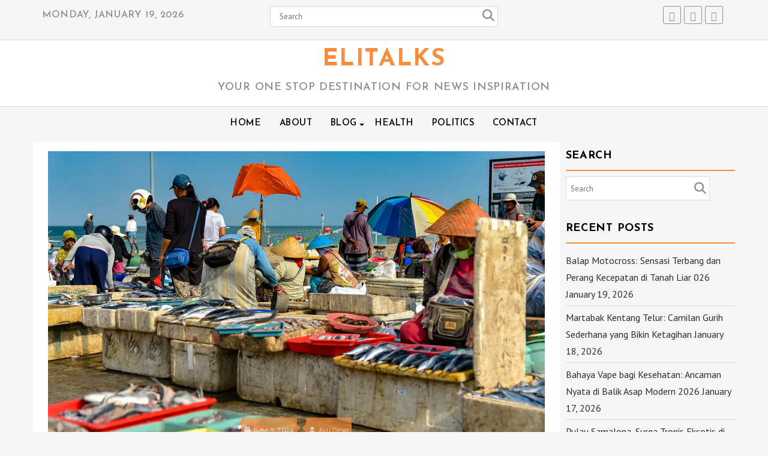

--- FILE ---
content_type: text/html; charset=UTF-8
request_url: https://elitalks.org/pasar-ikan-jimbaran-surga-kuliner-laut-bali/
body_size: 18007
content:
<!DOCTYPE html><html lang="en-US" prefix="og: https://ogp.me/ns#"><head><meta charset="UTF-8"><meta name="viewport" content="width=device-width, initial-scale=1"><link rel="profile" href="https://gmpg.org/xfn/11"><link rel="pingback" href="https://elitalks.org/xmlrpc.php"><title>Pasar Ikan Jimbaran: 2 Kuliner Laut yang Menakjubkan di Bali</title><meta name="description" content="Pasar Ikan Jimbaran di Bali, dari hasil laut segar hingga pengalaman kuliner tepi pantai. Pasar ini menjadi destinasi wajib bagi pecinta kuliner."/><meta name="robots" content="index, follow, max-snippet:-1, max-video-preview:-1, max-image-preview:large"/><link rel="canonical" href="https://elitalks.org/pasar-ikan-jimbaran-surga-kuliner-laut-bali/" /><meta property="og:locale" content="en_US" /><meta property="og:type" content="article" /><meta property="og:title" content="Pasar Ikan Jimbaran: 2 Kuliner Laut yang Menakjubkan di Bali" /><meta property="og:description" content="Pasar Ikan Jimbaran di Bali, dari hasil laut segar hingga pengalaman kuliner tepi pantai. Pasar ini menjadi destinasi wajib bagi pecinta kuliner." /><meta property="og:url" content="https://elitalks.org/pasar-ikan-jimbaran-surga-kuliner-laut-bali/" /><meta property="og:site_name" content="Elitalks" /><meta property="article:tag" content="Kuliner Bali" /><meta property="article:tag" content="Pasar Ikan Jimbaran" /><meta property="article:tag" content="Wisata Bali" /><meta property="article:section" content="Travel" /><meta property="og:updated_time" content="2024-06-03T20:33:54+07:00" /><meta property="og:image" content="https://elitalks.org/wp-content/uploads/2024/06/49976841827_9aa24bd412_b.jpg" /><meta property="og:image:secure_url" content="https://elitalks.org/wp-content/uploads/2024/06/49976841827_9aa24bd412_b.jpg" /><meta property="og:image:width" content="1024" /><meta property="og:image:height" content="614" /><meta property="og:image:alt" content="pasar-ikan-jimbaran-surga-kuliner-laut-bali" /><meta property="og:image:type" content="image/jpeg" /><meta property="article:published_time" content="2024-06-03T07:20:28+07:00" /><meta property="article:modified_time" content="2024-06-03T20:33:54+07:00" /><meta name="twitter:card" content="summary_large_image" /><meta name="twitter:title" content="Pasar Ikan Jimbaran: 2 Kuliner Laut yang Menakjubkan di Bali" /><meta name="twitter:description" content="Pasar Ikan Jimbaran di Bali, dari hasil laut segar hingga pengalaman kuliner tepi pantai. Pasar ini menjadi destinasi wajib bagi pecinta kuliner." /><meta name="twitter:image" content="https://elitalks.org/wp-content/uploads/2024/06/49976841827_9aa24bd412_b.jpg" /><meta name="twitter:label1" content="Written by" /><meta name="twitter:data1" content="Ayu Dewi" /><meta name="twitter:label2" content="Time to read" /><meta name="twitter:data2" content="12 minutes" /> <script type="application/ld+json" class="rank-math-schema-pro">{"@context":"https://schema.org","@graph":[{"@type":["Person","Organization"],"@id":"https://elitalks.org/#person","name":"Elitalks","logo":{"@type":"ImageObject","@id":"https://elitalks.org/#logo","url":"https://elitalks.org/wp-content/uploads/2024/03/eltalks-logo.png","contentUrl":"https://elitalks.org/wp-content/uploads/2024/03/eltalks-logo.png","caption":"Elitalks","inLanguage":"en-US"},"image":{"@type":"ImageObject","@id":"https://elitalks.org/#logo","url":"https://elitalks.org/wp-content/uploads/2024/03/eltalks-logo.png","contentUrl":"https://elitalks.org/wp-content/uploads/2024/03/eltalks-logo.png","caption":"Elitalks","inLanguage":"en-US"}},{"@type":"WebSite","@id":"https://elitalks.org/#website","url":"https://elitalks.org","name":"Elitalks","alternateName":"ET","publisher":{"@id":"https://elitalks.org/#person"},"inLanguage":"en-US"},{"@type":"ImageObject","@id":"https://elitalks.org/wp-content/uploads/2024/06/49976841827_9aa24bd412_b.jpg","url":"https://elitalks.org/wp-content/uploads/2024/06/49976841827_9aa24bd412_b.jpg","width":"1024","height":"614","caption":"pasar-ikan-jimbaran-surga-kuliner-laut-bali","inLanguage":"en-US"},{"@type":"WebPage","@id":"https://elitalks.org/pasar-ikan-jimbaran-surga-kuliner-laut-bali/#webpage","url":"https://elitalks.org/pasar-ikan-jimbaran-surga-kuliner-laut-bali/","name":"Pasar Ikan Jimbaran: 2 Kuliner Laut yang Menakjubkan di Bali","datePublished":"2024-06-03T07:20:28+07:00","dateModified":"2024-06-03T20:33:54+07:00","isPartOf":{"@id":"https://elitalks.org/#website"},"primaryImageOfPage":{"@id":"https://elitalks.org/wp-content/uploads/2024/06/49976841827_9aa24bd412_b.jpg"},"inLanguage":"en-US"},{"@type":"Person","@id":"https://elitalks.org/author/ayu-dewi/","name":"Ayu Dewi","url":"https://elitalks.org/author/ayu-dewi/","image":{"@type":"ImageObject","@id":"https://secure.gravatar.com/avatar/?s=96&amp;d=mm&amp;r=g","url":"https://secure.gravatar.com/avatar/?s=96&amp;d=mm&amp;r=g","caption":"Ayu Dewi","inLanguage":"en-US"}},{"@type":"NewsArticle","headline":"Pasar Ikan Jimbaran: 2 Kuliner Laut yang Menakjubkan di Bali","keywords":"Pasar Ikan Jimbaran","datePublished":"2024-06-03T07:20:28+07:00","dateModified":"2024-06-03T20:33:54+07:00","articleSection":"Travel","author":{"@id":"https://elitalks.org/author/ayu-dewi/","name":"Ayu Dewi"},"publisher":{"@id":"https://elitalks.org/#person"},"description":"Pasar Ikan Jimbaran di Bali, dari hasil laut segar hingga pengalaman kuliner tepi pantai. Pasar ini menjadi destinasi wajib bagi pecinta kuliner.","copyrightYear":"2024","copyrightHolder":{"@id":"https://elitalks.org/#person"},"name":"Pasar Ikan Jimbaran: 2 Kuliner Laut yang Menakjubkan di Bali","@id":"https://elitalks.org/pasar-ikan-jimbaran-surga-kuliner-laut-bali/#richSnippet","isPartOf":{"@id":"https://elitalks.org/pasar-ikan-jimbaran-surga-kuliner-laut-bali/#webpage"},"image":{"@id":"https://elitalks.org/wp-content/uploads/2024/06/49976841827_9aa24bd412_b.jpg"},"inLanguage":"en-US","mainEntityOfPage":{"@id":"https://elitalks.org/pasar-ikan-jimbaran-surga-kuliner-laut-bali/#webpage"}}]}</script> <link rel='dns-prefetch' href='//fonts.googleapis.com' /><link rel="alternate" type="application/rss+xml" title="Elitalks &raquo; Feed" href="https://elitalks.org/feed/" /><link rel="alternate" title="oEmbed (JSON)" type="application/json+oembed" href="https://elitalks.org/wp-json/oembed/1.0/embed?url=https%3A%2F%2Felitalks.org%2Fpasar-ikan-jimbaran-surga-kuliner-laut-bali%2F" /><link rel="alternate" title="oEmbed (XML)" type="text/xml+oembed" href="https://elitalks.org/wp-json/oembed/1.0/embed?url=https%3A%2F%2Felitalks.org%2Fpasar-ikan-jimbaran-surga-kuliner-laut-bali%2F&#038;format=xml" /><style>.lazyload,
			.lazyloading {
				max-width: 100%;
			}</style><style id='wp-img-auto-sizes-contain-inline-css' type='text/css'>img:is([sizes=auto i],[sizes^="auto," i]){contain-intrinsic-size:3000px 1500px}
/*# sourceURL=wp-img-auto-sizes-contain-inline-css */</style><style id='wp-emoji-styles-inline-css' type='text/css'>img.wp-smiley, img.emoji {
		display: inline !important;
		border: none !important;
		box-shadow: none !important;
		height: 1em !important;
		width: 1em !important;
		margin: 0 0.07em !important;
		vertical-align: -0.1em !important;
		background: none !important;
		padding: 0 !important;
	}
/*# sourceURL=wp-emoji-styles-inline-css */</style><style id='classic-theme-styles-inline-css' type='text/css'>/*! This file is auto-generated */
.wp-block-button__link{color:#fff;background-color:#32373c;border-radius:9999px;box-shadow:none;text-decoration:none;padding:calc(.667em + 2px) calc(1.333em + 2px);font-size:1.125em}.wp-block-file__button{background:#32373c;color:#fff;text-decoration:none}
/*# sourceURL=/wp-includes/css/classic-themes.min.css */</style><link rel='stylesheet' id='contact-form-7-css' href='https://elitalks.org/wp-content/cache/autoptimize/autoptimize_single_64ac31699f5326cb3c76122498b76f66.php?ver=6.1.4' type='text/css' media='all' /><link rel='stylesheet' id='jquery-owl-css' href='https://elitalks.org/wp-content/themes/weblog/assets/library/owl-carousel/owl.carousel.min.css?ver=1.3.3' type='text/css' media='all' /><link rel='stylesheet' id='weblog-googleapis-css' href='//fonts.googleapis.com/css?family=PT+Sans%3A400%2C700%7CJosefin+Sans%3A700%2C600&#038;ver=1.0.1' type='text/css' media='all' /><link rel='stylesheet' id='font-awesome-css' href='https://elitalks.org/wp-content/themes/weblog/assets/library/Font-Awesome/css/font-awesome.min.css?ver=4.7.0' type='text/css' media='all' /><link rel='stylesheet' id='weblog-style-css' href='https://elitalks.org/wp-content/cache/autoptimize/autoptimize_single_e3addac6ec1fb330e0764303a1a8008e.php?ver=6.9' type='text/css' media='all' /><style id='weblog-style-inline-css' type='text/css'>mark,
            .comment-form .form-submit input,
            #calendar_wrap #wp-calendar #today,
            #calendar_wrap #wp-calendar #today a,
            .wpcf7-form input.wpcf7-submit:hover,
            .wpcf7-form input.wpcf7-submit:focus,
            .breadcrumb,
            .slider-section .owl-buttons .owl-prev, 
            .slider-section .owl-buttons .owl-next,
            .slider-section .read-more,
            .masonry-start .read-more .read-more-btn,
            .show-more,
            .masonry-start .posted-on,
            .masonry-start .byline,
            .single article .posted-on,
            .single article .byline,
             .slicknav_btn{
                background: #F78E3F;
            }
            .slider-section .cat-links a,
            .site-title a,
            .widget_search input#s,
            .wpcf7-form input.wpcf7-submit,
            .slider-section .bx-controls-direction a,
            a:hover,
            .header-wrapper .menu li a:hover,
            .bn-content a:hover,
            .socials a:hover,
            .slider-feature-wrap a:hover,
            .featured-desc .above-entry-meta span:hover,
            .posted-on a:hover,
            .cat-links a:hover,
            .comments-link a:hover,
            .edit-link a:hover,
            .tags-links a:hover,
            .byline a:hover,
            .nav-links a:hover,
            #weblog-breadcrumbs a:hover,
            .widget li a:hover,
            a:focus,
            .header-wrapper .menu li a:focus,
            .bn-content a:focus,
            .socials a:focus,
            .slider-feature-wrap a:focus,
            .featured-desc .above-entry-meta span:focus,
            .posted-on a:focus,
            .cat-links a:focus,
            .comments-link a:focus,
            .edit-link a:focus,
            .tags-links a:focus,
            .byline a:focus,
            .nav-links a:focus,
            #weblog-breadcrumbs a:focus,
            .widget li a:focus,
            .screen-reader-text:focus,
            .header-wrapper .menu > li.current-menu-item > a,
            .header-wrapper .menu > li.current-menu-parent > a,
            .header-wrapper .menu > li.current_page_parent > a,
            .header-wrapper .menu > li.current_page_ancestor > a,
            .masonry-start .posted-on::after,
            article .posted-on::after,
            .masonry-start .byline::after,
            article  .byline::after,
            .sticky-format-icon{
                color: #F78E3F;
            }
            .page-header .page-title:after,
            .single .entry-header .entry-title:after{
                background: #F78E3F;
                bottom: 0;
                content: '';
                height: 3px;
                left: 0;
                position: absolute;
                width: 100px;
            }
            .rtl .page-header .page-title:after,
            .rtl.single .entry-header .entry-title:after{
                background: #F78E3F;
                bottom: 0;
                content: '';
                height: 3px;
                right: 0;
                position: absolute;
                width: 100px;
            }
            .page-header .page-title:before,
            .single .entry-header .entry-title:before{
                border-bottom: 7px solid #F78E3F;
            }
            .wpcf7-form input.wpcf7-submit:hover,
            .wpcf7-form input.wpcf7-submit:focus{
                border: 2px solid #F78E3F;
            }
            .breadcrumb::after {
                border-left: 5px solid #F78E3F;
            }
            .rtl .breadcrumb::after {
                border-right: 5px solid #F78E3F;
                border-left:medium none;
            }
            .tagcloud a{
                border: 1px solid #F78E3F;
            }
            .widget-title{
                border-bottom: 2px solid #F78E3F;
            }
         
            @media screen and (max-width:992px){
                .slicknav_nav li:hover > a,
                .slicknav_nav li.current-menu-ancestor a,
                .slicknav_nav li.current-menu-item  > a,
                .slicknav_nav li.current_page_item a,
                .slicknav_nav li.current_page_item .slicknav_item span,
                .slicknav_nav li .slicknav_item:hover a{
                    color: #F78E3F;
                }
                .slicknav_nav li:focus-within > a,
                .slicknav_nav li .slicknav_item:focus-within a{
                    color: #F78E3F;
                }
            }.popup-wrap .popup-content { height: 422px; overflow: hidden;} .sticky-popup{ width:245px!important }
/*# sourceURL=weblog-style-inline-css */</style><link rel='stylesheet' id='weblog-block-front-styles-css' href='https://elitalks.org/wp-content/cache/autoptimize/autoptimize_single_768176487007cc0a265dccfccb4db5cf.php?ver=1.0' type='text/css' media='all' /> <script type="text/javascript" src="https://elitalks.org/wp-includes/js/jquery/jquery.min.js?ver=3.7.1" id="jquery-core-js"></script> <script defer type="text/javascript" src="https://elitalks.org/wp-includes/js/jquery/jquery-migrate.min.js?ver=3.4.1" id="jquery-migrate-js"></script> <link rel="https://api.w.org/" href="https://elitalks.org/wp-json/" /><link rel="alternate" title="JSON" type="application/json" href="https://elitalks.org/wp-json/wp/v2/posts/1101" /><link rel="EditURI" type="application/rsd+xml" title="RSD" href="https://elitalks.org/xmlrpc.php?rsd" /><meta name="generator" content="WordPress 6.9" /><link rel='shortlink' href='https://elitalks.org/?p=1101' /> <script defer src="[data-uri]"></script> <style>.no-js img.lazyload {
				display: none;
			}

			figure.wp-block-image img.lazyloading {
				min-width: 150px;
			}

			.lazyload,
			.lazyloading {
				--smush-placeholder-width: 100px;
				--smush-placeholder-aspect-ratio: 1/1;
				width: var(--smush-image-width, var(--smush-placeholder-width)) !important;
				aspect-ratio: var(--smush-image-aspect-ratio, var(--smush-placeholder-aspect-ratio)) !important;
			}

						.lazyload, .lazyloading {
				opacity: 0;
			}

			.lazyloaded {
				opacity: 1;
				transition: opacity 400ms;
				transition-delay: 0ms;
			}</style><style type="text/css" id="custom-background-css">body.custom-background { background-color: #f6f6f6; }</style><link rel="icon" href="https://elitalks.org/wp-content/uploads/2024/03/cropped-ele-favi-32x32.png" sizes="32x32" /><link rel="icon" href="https://elitalks.org/wp-content/uploads/2024/03/cropped-ele-favi-192x192.png" sizes="192x192" /><link rel="apple-touch-icon" href="https://elitalks.org/wp-content/uploads/2024/03/cropped-ele-favi-180x180.png" /><meta name="msapplication-TileImage" content="https://elitalks.org/wp-content/uploads/2024/03/cropped-ele-favi-270x270.png" /><style type="text/css" id="wp-custom-css">.site-info {
	display: none;
}

.slider-section {
  overflow: hidden;
}

.feature-slider .item {
  height: 500px;
  position: relative;
}

.feature-slider .item img {
  position: absolute;
  top: 50%;
  left: 50%;
  transform: translate(-50%, -50%);
  max-width: 100%;
  height: auto;
}

.feature-slider .slider-desc {
  position: absolute;
  bottom: 0;
  padding: 0px;
  color: #fff;
  text-align: center;
}

.feature-slider .slider-details {
  max-width: 500px;
  margin: 0 auto;
  display: flex;
  flex-direction: column;
  align-items: center;
}

.feature-slider .entry-header {
  margin-bottom: 10px;
}

.feature-slider .cat-links {
  font-size: 14px;
  margin-right: 10px;
}

.feature-slider .slide-title {
  font-size: 24px;
  margin-bottom: 10px;
  text-align: center;
}

.feature-slider .read-more {
  display: inline-block;
  padding: 8px 20px;
  background-color: #fff;
  color: #000;
  text-decoration: none;
  border-radius: 5px;
  transition: background-color 0.3s ease;
  margin-top: auto;
}

.feature-slider .read-more:hover {
  background-color: #f0f0f0;
}

.feature-slider .owl-prev,
.feature-slider .owl-next {
  position: absolute;
  top: 50%;
  transform: translateY(-50%);
  background-color: rgba(255, 255, 255</style><style id='global-styles-inline-css' type='text/css'>:root{--wp--preset--aspect-ratio--square: 1;--wp--preset--aspect-ratio--4-3: 4/3;--wp--preset--aspect-ratio--3-4: 3/4;--wp--preset--aspect-ratio--3-2: 3/2;--wp--preset--aspect-ratio--2-3: 2/3;--wp--preset--aspect-ratio--16-9: 16/9;--wp--preset--aspect-ratio--9-16: 9/16;--wp--preset--color--black: #000000;--wp--preset--color--cyan-bluish-gray: #abb8c3;--wp--preset--color--white: #ffffff;--wp--preset--color--pale-pink: #f78da7;--wp--preset--color--vivid-red: #cf2e2e;--wp--preset--color--luminous-vivid-orange: #ff6900;--wp--preset--color--luminous-vivid-amber: #fcb900;--wp--preset--color--light-green-cyan: #7bdcb5;--wp--preset--color--vivid-green-cyan: #00d084;--wp--preset--color--pale-cyan-blue: #8ed1fc;--wp--preset--color--vivid-cyan-blue: #0693e3;--wp--preset--color--vivid-purple: #9b51e0;--wp--preset--gradient--vivid-cyan-blue-to-vivid-purple: linear-gradient(135deg,rgb(6,147,227) 0%,rgb(155,81,224) 100%);--wp--preset--gradient--light-green-cyan-to-vivid-green-cyan: linear-gradient(135deg,rgb(122,220,180) 0%,rgb(0,208,130) 100%);--wp--preset--gradient--luminous-vivid-amber-to-luminous-vivid-orange: linear-gradient(135deg,rgb(252,185,0) 0%,rgb(255,105,0) 100%);--wp--preset--gradient--luminous-vivid-orange-to-vivid-red: linear-gradient(135deg,rgb(255,105,0) 0%,rgb(207,46,46) 100%);--wp--preset--gradient--very-light-gray-to-cyan-bluish-gray: linear-gradient(135deg,rgb(238,238,238) 0%,rgb(169,184,195) 100%);--wp--preset--gradient--cool-to-warm-spectrum: linear-gradient(135deg,rgb(74,234,220) 0%,rgb(151,120,209) 20%,rgb(207,42,186) 40%,rgb(238,44,130) 60%,rgb(251,105,98) 80%,rgb(254,248,76) 100%);--wp--preset--gradient--blush-light-purple: linear-gradient(135deg,rgb(255,206,236) 0%,rgb(152,150,240) 100%);--wp--preset--gradient--blush-bordeaux: linear-gradient(135deg,rgb(254,205,165) 0%,rgb(254,45,45) 50%,rgb(107,0,62) 100%);--wp--preset--gradient--luminous-dusk: linear-gradient(135deg,rgb(255,203,112) 0%,rgb(199,81,192) 50%,rgb(65,88,208) 100%);--wp--preset--gradient--pale-ocean: linear-gradient(135deg,rgb(255,245,203) 0%,rgb(182,227,212) 50%,rgb(51,167,181) 100%);--wp--preset--gradient--electric-grass: linear-gradient(135deg,rgb(202,248,128) 0%,rgb(113,206,126) 100%);--wp--preset--gradient--midnight: linear-gradient(135deg,rgb(2,3,129) 0%,rgb(40,116,252) 100%);--wp--preset--font-size--small: 13px;--wp--preset--font-size--medium: 20px;--wp--preset--font-size--large: 36px;--wp--preset--font-size--x-large: 42px;--wp--preset--spacing--20: 0.44rem;--wp--preset--spacing--30: 0.67rem;--wp--preset--spacing--40: 1rem;--wp--preset--spacing--50: 1.5rem;--wp--preset--spacing--60: 2.25rem;--wp--preset--spacing--70: 3.38rem;--wp--preset--spacing--80: 5.06rem;--wp--preset--shadow--natural: 6px 6px 9px rgba(0, 0, 0, 0.2);--wp--preset--shadow--deep: 12px 12px 50px rgba(0, 0, 0, 0.4);--wp--preset--shadow--sharp: 6px 6px 0px rgba(0, 0, 0, 0.2);--wp--preset--shadow--outlined: 6px 6px 0px -3px rgb(255, 255, 255), 6px 6px rgb(0, 0, 0);--wp--preset--shadow--crisp: 6px 6px 0px rgb(0, 0, 0);}:where(.is-layout-flex){gap: 0.5em;}:where(.is-layout-grid){gap: 0.5em;}body .is-layout-flex{display: flex;}.is-layout-flex{flex-wrap: wrap;align-items: center;}.is-layout-flex > :is(*, div){margin: 0;}body .is-layout-grid{display: grid;}.is-layout-grid > :is(*, div){margin: 0;}:where(.wp-block-columns.is-layout-flex){gap: 2em;}:where(.wp-block-columns.is-layout-grid){gap: 2em;}:where(.wp-block-post-template.is-layout-flex){gap: 1.25em;}:where(.wp-block-post-template.is-layout-grid){gap: 1.25em;}.has-black-color{color: var(--wp--preset--color--black) !important;}.has-cyan-bluish-gray-color{color: var(--wp--preset--color--cyan-bluish-gray) !important;}.has-white-color{color: var(--wp--preset--color--white) !important;}.has-pale-pink-color{color: var(--wp--preset--color--pale-pink) !important;}.has-vivid-red-color{color: var(--wp--preset--color--vivid-red) !important;}.has-luminous-vivid-orange-color{color: var(--wp--preset--color--luminous-vivid-orange) !important;}.has-luminous-vivid-amber-color{color: var(--wp--preset--color--luminous-vivid-amber) !important;}.has-light-green-cyan-color{color: var(--wp--preset--color--light-green-cyan) !important;}.has-vivid-green-cyan-color{color: var(--wp--preset--color--vivid-green-cyan) !important;}.has-pale-cyan-blue-color{color: var(--wp--preset--color--pale-cyan-blue) !important;}.has-vivid-cyan-blue-color{color: var(--wp--preset--color--vivid-cyan-blue) !important;}.has-vivid-purple-color{color: var(--wp--preset--color--vivid-purple) !important;}.has-black-background-color{background-color: var(--wp--preset--color--black) !important;}.has-cyan-bluish-gray-background-color{background-color: var(--wp--preset--color--cyan-bluish-gray) !important;}.has-white-background-color{background-color: var(--wp--preset--color--white) !important;}.has-pale-pink-background-color{background-color: var(--wp--preset--color--pale-pink) !important;}.has-vivid-red-background-color{background-color: var(--wp--preset--color--vivid-red) !important;}.has-luminous-vivid-orange-background-color{background-color: var(--wp--preset--color--luminous-vivid-orange) !important;}.has-luminous-vivid-amber-background-color{background-color: var(--wp--preset--color--luminous-vivid-amber) !important;}.has-light-green-cyan-background-color{background-color: var(--wp--preset--color--light-green-cyan) !important;}.has-vivid-green-cyan-background-color{background-color: var(--wp--preset--color--vivid-green-cyan) !important;}.has-pale-cyan-blue-background-color{background-color: var(--wp--preset--color--pale-cyan-blue) !important;}.has-vivid-cyan-blue-background-color{background-color: var(--wp--preset--color--vivid-cyan-blue) !important;}.has-vivid-purple-background-color{background-color: var(--wp--preset--color--vivid-purple) !important;}.has-black-border-color{border-color: var(--wp--preset--color--black) !important;}.has-cyan-bluish-gray-border-color{border-color: var(--wp--preset--color--cyan-bluish-gray) !important;}.has-white-border-color{border-color: var(--wp--preset--color--white) !important;}.has-pale-pink-border-color{border-color: var(--wp--preset--color--pale-pink) !important;}.has-vivid-red-border-color{border-color: var(--wp--preset--color--vivid-red) !important;}.has-luminous-vivid-orange-border-color{border-color: var(--wp--preset--color--luminous-vivid-orange) !important;}.has-luminous-vivid-amber-border-color{border-color: var(--wp--preset--color--luminous-vivid-amber) !important;}.has-light-green-cyan-border-color{border-color: var(--wp--preset--color--light-green-cyan) !important;}.has-vivid-green-cyan-border-color{border-color: var(--wp--preset--color--vivid-green-cyan) !important;}.has-pale-cyan-blue-border-color{border-color: var(--wp--preset--color--pale-cyan-blue) !important;}.has-vivid-cyan-blue-border-color{border-color: var(--wp--preset--color--vivid-cyan-blue) !important;}.has-vivid-purple-border-color{border-color: var(--wp--preset--color--vivid-purple) !important;}.has-vivid-cyan-blue-to-vivid-purple-gradient-background{background: var(--wp--preset--gradient--vivid-cyan-blue-to-vivid-purple) !important;}.has-light-green-cyan-to-vivid-green-cyan-gradient-background{background: var(--wp--preset--gradient--light-green-cyan-to-vivid-green-cyan) !important;}.has-luminous-vivid-amber-to-luminous-vivid-orange-gradient-background{background: var(--wp--preset--gradient--luminous-vivid-amber-to-luminous-vivid-orange) !important;}.has-luminous-vivid-orange-to-vivid-red-gradient-background{background: var(--wp--preset--gradient--luminous-vivid-orange-to-vivid-red) !important;}.has-very-light-gray-to-cyan-bluish-gray-gradient-background{background: var(--wp--preset--gradient--very-light-gray-to-cyan-bluish-gray) !important;}.has-cool-to-warm-spectrum-gradient-background{background: var(--wp--preset--gradient--cool-to-warm-spectrum) !important;}.has-blush-light-purple-gradient-background{background: var(--wp--preset--gradient--blush-light-purple) !important;}.has-blush-bordeaux-gradient-background{background: var(--wp--preset--gradient--blush-bordeaux) !important;}.has-luminous-dusk-gradient-background{background: var(--wp--preset--gradient--luminous-dusk) !important;}.has-pale-ocean-gradient-background{background: var(--wp--preset--gradient--pale-ocean) !important;}.has-electric-grass-gradient-background{background: var(--wp--preset--gradient--electric-grass) !important;}.has-midnight-gradient-background{background: var(--wp--preset--gradient--midnight) !important;}.has-small-font-size{font-size: var(--wp--preset--font-size--small) !important;}.has-medium-font-size{font-size: var(--wp--preset--font-size--medium) !important;}.has-large-font-size{font-size: var(--wp--preset--font-size--large) !important;}.has-x-large-font-size{font-size: var(--wp--preset--font-size--x-large) !important;}
/*# sourceURL=global-styles-inline-css */</style><link rel='stylesheet' id='dashicons-css' href='https://elitalks.org/wp-includes/css/dashicons.min.css?ver=6.9' type='text/css' media='all' /><link rel='stylesheet' id='multiple-authors-widget-css-css' href='https://elitalks.org/wp-content/cache/autoptimize/autoptimize_single_3ab08d30b330c22446dc27ef0eca7139.php?ver=4.10.1' type='text/css' media='all' /><style id='multiple-authors-widget-css-inline-css' type='text/css'>:root { --ppa-color-scheme: #655997; --ppa-color-scheme-active: #514779; }
/*# sourceURL=multiple-authors-widget-css-inline-css */</style><link rel='stylesheet' id='multiple-authors-fontawesome-css' href='https://cdnjs.cloudflare.com/ajax/libs/font-awesome/6.7.1/css/all.min.css?ver=4.10.1' type='text/css' media='all' /></head><body class="wp-singular post-template-default single single-post postid-1101 single-format-standard custom-background wp-custom-logo wp-theme-weblog at-sticky-sidebar right-sidebar group-blog"><div id="page" class="hfeed site"> <a class="skip-link screen-reader-text" href="#content" title="link">Skip to content</a><header id="masthead" class="site-header" role="banner"><div class="header-wrapper clearfix"><div class="header-container"><div class="top-header-bar"><div class="wrapper"><div class="acme-col-3"><div class="date-display">Monday, January 19, 2026</div></div><div class="acme-col-3"><div class='acme-search-block'><div class="search-block"><form action="https://elitalks.org" class="searchform" id="searchform" method="get" role="search"><div> <label for="menu-search" class="screen-reader-text"></label> <input type="text"  placeholder="Search"  class="menu-search" id="menu-search" name="s" value=""> <button class="searchsubmit fa fa-search" type="submit" id="searchsubmit"></button></div></form></div></div></div><div class="acme-col-3"><div class="socials"> <a href="https://www.facebook.com/" class="facebook" data-title="Facebook" target="_blank"> <span class="font-icon-social-facebook"><i class="fa fa-facebook"></i></span> </a> <a href="https://twitter.com/" class="twitter" data-title="Twitter" target="_blank"> <span class="font-icon-social-twitter"><i class="fa fa-twitter"></i></span> </a> <a href="https://www.youtube.com/" class="youtube" data-title="Youtube" target="_blank"> <span class="font-icon-social-youtube"><i class="fa fa-youtube"></i></span> </a></div></div></div></div><div class="clearfix"></div><div class="site-branding clearfix"><div class="wrapper"><div class="site-logo acme-col-3"><p class="site-title"> <a href="https://elitalks.org/" rel="home">Elitalks</a></p><p class="site-description">Your One Stop Destination for News Inspiration</p></div></div></div><nav id="site-navigation" class="main-navigation  weblog-enable-sticky-menu  clearfix" role="navigation"><div class="wrapper"><div class="header-main-menu clearfix"><div class="acmethemes-nav"><ul id="menu-all-pages" class="menu"><li id="menu-item-206" class="menu-item menu-item-type-custom menu-item-object-custom menu-item-206"><a href="/">Home</a></li><li id="menu-item-245" class="menu-item menu-item-type-post_type menu-item-object-page menu-item-245"><a href="https://elitalks.org/about/">About</a></li><li id="menu-item-207" class="menu-item menu-item-type-post_type menu-item-object-page menu-item-has-children menu-item-207"><a href="https://elitalks.org/blog/">Blog</a><ul class="sub-menu"><li id="menu-item-273" class="menu-item menu-item-type-taxonomy menu-item-object-category menu-item-273"><a href="https://elitalks.org/media/">Media</a></li><li id="menu-item-271" class="menu-item menu-item-type-taxonomy menu-item-object-category menu-item-271"><a href="https://elitalks.org/food/">Food</a></li></ul></li><li id="menu-item-272" class="menu-item menu-item-type-taxonomy menu-item-object-category menu-item-272"><a href="https://elitalks.org/health/">Health</a></li><li id="menu-item-274" class="menu-item menu-item-type-taxonomy menu-item-object-category menu-item-274"><a href="https://elitalks.org/politics/">Politics</a></li><li id="menu-item-246" class="menu-item menu-item-type-post_type menu-item-object-page menu-item-246"><a href="https://elitalks.org/contact/">Contact</a></li></ul></div></div><div class="responsive-slick-menu clearfix"></div></div></nav></div></div></header><div class="wrapper content-wrapper clearfix"><div id="content" class="site-content"><div id="primary" class="content-area"><main id="main" class="site-main" role="main"><article id="post-1101" class="post-1101 post type-post status-publish format-standard has-post-thumbnail hentry category-travel tag-kuliner-bali tag-pasar-ikan-jimbaran tag-wisata-bali"><div class="single-feat clearfix"><figure class="single-thumb single-thumb-full"> <img width="1024" height="614" src="https://elitalks.org/wp-content/uploads/2024/06/49976841827_9aa24bd412_b.jpg" class="attachment-full size-full wp-post-image" alt="pasar-ikan-jimbaran-surga-kuliner-laut-bali" decoding="async" fetchpriority="high" srcset="https://elitalks.org/wp-content/uploads/2024/06/49976841827_9aa24bd412_b.jpg 1024w, https://elitalks.org/wp-content/uploads/2024/06/49976841827_9aa24bd412_b-300x180.jpg 300w, https://elitalks.org/wp-content/uploads/2024/06/49976841827_9aa24bd412_b-917x550.jpg 917w, https://elitalks.org/wp-content/uploads/2024/06/49976841827_9aa24bd412_b-768x461.jpg 768w" sizes="(max-width: 1024px) 100vw, 1024px" /></figure><div class="entry-meta"> <span class="posted-on"><a href="https://elitalks.org/pasar-ikan-jimbaran-surga-kuliner-laut-bali/" rel="bookmark"><i class="fa fa-calendar"></i><time class="entry-date published" datetime="2024-06-03T07:20:28+07:00">June 3, 2024</time><time class="updated" datetime="2024-06-03T20:33:54+07:00">June 3, 2024</time></a></span><span class="byline"> <span class="author vcard"><a class="url fn n" href="https://elitalks.org/author/ayu-dewi/"><i class="fa fa-user"></i>Ayu Dewi</a></span></span></div></div><header class="entry-header"><h1 class="entry-title">Pasar Ikan Jimbaran: Surga Kuliner Laut Bali</h1></header><footer class="entry-footer"> <span class="cat-links"><i class="fa fa-folder-o"></i><a href="https://elitalks.org/travel/" rel="category tag">Travel</a></span><span class="tags-links"><i class="fa fa-tags"></i><a href="https://elitalks.org/tag/kuliner-bali/" rel="tag">Kuliner Bali</a>, <a href="https://elitalks.org/tag/pasar-ikan-jimbaran/" rel="tag">Pasar Ikan Jimbaran</a>, <a href="https://elitalks.org/tag/wisata-bali/" rel="tag">Wisata Bali</a></span></footer><div class="clearfix"></div><div class="entry-content"><h3><strong>Pasar Ikan Jimbaran: Surga Tersembunyi di Bali</strong></h3><p><span style="font-weight: 400;">Pasar Ikan Jimbaran, sebuah desa nelayan yang terletak di pesisir selatan Bali, terkenal dengan pantai pasir putihnya yang menawan dan pemandangan matahari terbenam yang memukau. Namun, ada satu tempat di Jimbaran yang menjadi daya tarik utama bagi wisatawan dan penduduk lokal, yaitu Pasar Ikan Jimbaran. Pasar ini tidak hanya menawarkan hasil laut segar, tetapi juga pengalaman kuliner yang tak terlupakan.</span></p><h3><strong>Sejarah dan Keberadaan Pasar Ikan Jimbaran</strong></h3><p><span style="font-weight: 400;">Pasar Ikan Jimbaran telah menjadi bagian penting dari kehidupan sehari-hari masyarakat setempat selama bertahun-tahun. Sebagai pusat perdagangan ikan, pasar ini menjadi tempat berkumpulnya nelayan untuk menjual hasil tangkapan mereka setiap pagi. Keberadaan pasar ini turut mendukung perekonomian lokal dan menjadi salah satu daya tarik wisata utama di Bali.</span></p><h3><strong>Keberagaman Hasil Laut di Pasar Ikan Jimbaran</strong></h3><p><span style="font-weight: 400;">Pasar Ikan Jimbaran menawarkan berbagai jenis hasil laut yang segar dan berkualitas tinggi. Wisatawan dan penduduk lokal dapat menemukan berbagai jenis ikan, mulai dari ikan kakap merah, tuna, hingga ikan mahi-mahi. Selain itu, pasar ini juga menjual berbagai jenis udang, kepiting, cumi-cumi, dan kerang. Semua hasil laut di pasar ini dijamin segar karena langsung ditangkap dari laut pada pagi hari dan dijual pada hari yang sama.</span></p><h3><strong>Pengalaman Berbelanja yang Unik</strong></h3><p><span style="font-weight: 400;">Berbelanja di Pasar Ikan Jimbaran memberikan pengalaman yang berbeda dibandingkan dengan pasar tradisional lainnya. Di sini, pengunjung dapat melihat langsung proses penangkapan ikan, dari penurunan hasil tangkapan dari perahu hingga penjualan di pasar. Para nelayan yang ramah selalu siap memberikan informasi mengenai hasil tangkapan mereka dan cara terbaik untuk mengolahnya. Suasana pasar yang hidup dan penuh aktivitas memberikan pengalaman berbelanja yang unik dan menyenangkan.</span></p><h3><strong>Kuliner Laut Segar di Tepi Pantai</strong></h3><p><span style="font-weight: 400;">Salah satu keunikan Pasar Ikan Jimbaran adalah pengunjung dapat langsung menikmati hasil laut segar yang mereka beli. Di sepanjang pantai, terdapat deretan restoran dan warung makan yang siap mengolah dan menyajikan hidangan laut sesuai dengan permintaan pelanggan. Pengunjung hanya perlu memilih ikan atau hasil laut yang diinginkan, lalu membawanya ke salah satu restoran tersebut untuk dimasak. Tidak ada yang lebih nikmat daripada menyantap hidangan laut segar di tepi pantai dengan pemandangan matahari terbenam yang spektakuler.</span></p><h3><strong>Pasar Ikan Jimbaran sebagai Destinasi Wisata Kuliner</strong></h3><p><span style="font-weight: 400;">Pasar Ikan Jimbaran tidak hanya menarik perhatian penduduk lokal, tetapi juga wisatawan dari berbagai penjuru dunia. Banyak wisatawan yang datang ke Bali menjadikan pasar ini sebagai salah satu destinasi wajib. Mereka tidak hanya tertarik dengan hasil laut segar, tetapi juga dengan pengalaman kuliner yang ditawarkan. Wisatawan dapat mencicipi berbagai jenis hidangan laut yang diolah dengan cara tradisional maupun modern, yang semuanya menggunakan bahan-bahan segar dari pasar.</span></p><h3><strong>Peran Pasar Ikan Jimbaran dalam Perekonomian Lokal</strong></h3><p><img decoding="async" class="aligncenter  wp-image-1102 lazyload" data-src="https://elitalks.org/wp-content/uploads/2024/06/istockphoto-1156027693-612x612-1.jpg" alt="pasar-ikan-jimbaran-surga-kuliner-laut-bali" width="813" height="542" data-srcset="https://elitalks.org/wp-content/uploads/2024/06/istockphoto-1156027693-612x612-1.jpg 612w, https://elitalks.org/wp-content/uploads/2024/06/istockphoto-1156027693-612x612-1-300x200.jpg 300w" data-sizes="(max-width: 813px) 100vw, 813px" src="[data-uri]" style="--smush-placeholder-width: 813px; --smush-placeholder-aspect-ratio: 813/542;" /></p><p><span style="font-weight: 400;">Pasar Ikan Jimbaran memainkan peran penting dalam perekonomian lokal. Pasar ini memberikan lapangan pekerjaan bagi banyak nelayan dan pedagang, serta mendukung keberlangsungan restoran dan warung makan di sekitarnya. Selain itu, pasar ini juga menjadi sumber pemasukan bagi pemerintah daerah melalui pajak dan retribusi. Keberadaan pasar ini membantu menjaga keberlanjutan sektor perikanan dan pariwisata di Bali.</span></p><h3><strong>Upaya Pelestarian Lingkungan</strong></h3><p><span style="font-weight: 400;">Pasar Ikan Jimbaran juga berkomitmen untuk menjaga kelestarian lingkungan. Para nelayan di sini menerapkan praktik penangkapan yang berkelanjutan, dengan memperhatikan ukuran dan jumlah tangkapan agar tidak merusak ekosistem laut. Selain itu, pasar ini juga mengadakan program edukasi bagi masyarakat tentang pentingnya menjaga kelestarian lingkungan laut. Dengan demikian, Pasar Ikan Jimbaran tidak hanya menjadi pusat perdagangan ikan, tetapi juga agen pelestarian lingkungan.</span></p><h3><strong>Pasar Ikan Jimbaran di Masa Pandemi</strong></h3><p><span style="font-weight: 400;">Pandemi COVID-19 membawa tantangan tersendiri bagi Pasar Ikan Jimbaran. Pembatasan sosial dan penurunan jumlah wisatawan berdampak pada pendapatan pasar dan para nelayan. Namun, pasar ini mampu beradaptasi dengan cepat. Para pedagang mulai memanfaatkan teknologi untuk memasarkan hasil laut mereka secara online. Selain itu, pemerintah daerah juga memberikan dukungan melalui berbagai program bantuan dan insentif untuk membantu pasar ini bertahan di masa sulit.</span></p><h3><strong>Harapan dan Masa Depan Pasar Ikan Jimbaran</strong></h3><p><span style="font-weight: 400;">Ke depan, Pasar Ikan Jimbaran diharapkan dapat terus berkembang dan mempertahankan daya tariknya sebagai destinasi wisata kuliner utama di Bali. Berbagai upaya akan terus dilakukan untuk meningkatkan fasilitas dan kenyamanan bagi pengunjung, serta memastikan kelestarian lingkungan laut. Dengan kerja sama antara pemerintah, masyarakat, dan para pelaku usaha, Pasar Ikan Jimbaran dapat menjadi contoh sukses dari pasar tradisional yang mampu beradaptasi dan berkembang di tengah perubahan zaman.</span></p><h3><strong>Mengunjungi Pasar Ikan Jimbaran</strong></h3><p><span style="font-weight: 400;">Mengunjungi Pasar Ikan Jimbaran adalah pengalaman yang tidak boleh dilewatkan saat berada di Bali. Pasar ini menawarkan segala yang diinginkan oleh pecinta kuliner laut, mulai dari hasil laut segar hingga pengalaman berbelanja yang unik. Ditambah lagi dengan kesempatan untuk menikmati hidangan laut segar di tepi pantai, membuat kunjungan ke Pasar Ikan Jimbaran menjadi pengalaman yang tak terlupakan. Pasar ini tidak hanya menjadi pusat perdagangan ikan, tetapi juga simbol keberlanjutan dan kebersamaan masyarakat Jimbaran dalam menjaga tradisi dan lingkungan mereka.</span></p><h3><strong>Keunikan Pasar Ikan Jimbaran di Mata Wisatawan</strong></h3><p><span style="font-weight: 400;">Pasar Ikan Jimbaran memiliki daya tarik yang unik di mata wisatawan. Bagi banyak pengunjung, pasar ini memberikan gambaran autentik tentang kehidupan masyarakat Bali. Wisatawan bisa melihat langsung aktivitas para nelayan yang sibuk dengan hasil tangkapan mereka, bercakap-cakap dengan para pedagang, dan <a href="https://la-toto.com/" target="_blank" rel="noopener">latoto</a> merasakan atmosfer khas yang penuh semangat dan kerja keras. Banyak wisatawan merasa bahwa kunjungan ke pasar ini memberikan pengalaman yang lebih mendalam dan bermakna tentang budaya Bali dibandingkan dengan mengunjungi tempat wisata yang lebih populer dan komersial.</span></p><h3><strong>Ragam Olahan Laut yang Menggugah Selera</strong></h3><p><span style="font-weight: 400;">Di sepanjang pantai Jimbaran, restoran-restoran berjejer menawarkan berbagai olahan laut yang menggugah selera. Setiap restoran memiliki ciri khas dan resep rahasia tersendiri, mulai dari ikan bakar yang disajikan dengan bumbu khas Bali, hingga hidangan laut yang dimasak dengan gaya internasional. Para koki di sini mahir mengolah bahan-bahan segar dari pasar menjadi hidangan lezat yang memanjakan lidah. Bagi para pecinta kuliner, menikmati hidangan laut segar sambil menikmati pemandangan laut dan angin sepoi-sepoi adalah pengalaman yang tak ternilai.</span></p><h3><strong>Budaya dan Tradisi yang Melekat</strong></h3><p><span style="font-weight: 400;">Pasar Ikan Jimbaran juga menjadi cermin dari budaya dan tradisi masyarakat Bali yang kaya. Setiap pagi, pasar ini dipenuhi dengan aktivitas yang mencerminkan kehidupan sehari-hari penduduk lokal. Ritual tradisional, seperti upacara kecil untuk memohon keselamatan kepada dewa laut sebelum melaut, masih sering dilakukan oleh para nelayan. Tradisi ini menunjukkan betapa masyarakat Jimbaran sangat menghormati alam dan menggantungkan hidup mereka pada kekayaan laut.</span></p><h3><strong>Edukasi dan Wisata Belajar</strong></h3><p><span style="font-weight: 400;">Pasar Ikan Jimbaran tidak hanya menjadi tempat untuk berbelanja dan menikmati kuliner, tetapi juga sebagai sarana edukasi. Banyak program wisata belajar yang menawarkan kesempatan bagi wisatawan untuk mempelajari lebih dalam tentang dunia perikanan dan kehidupan nelayan. Wisatawan dapat mengikuti tur yang dipandu oleh nelayan lokal, mempelajari cara memilih ikan segar, hingga teknik memasak hidangan laut tradisional Bali. Program ini sangat cocok bagi keluarga yang ingin memberikan pengalaman edukatif bagi anak-anak mereka.</span></p><h3><strong>Pentingnya Keberlanjutan dan Kesadaran Lingkungan</strong></h3><p><span style="font-weight: 400;">Pasar Ikan Jimbaran berperan penting dalam mengedukasi masyarakat tentang pentingnya keberlanjutan dan kesadaran lingkungan. Dengan praktik penangkapan ikan yang berkelanjutan, pasar ini berusaha menjaga keseimbangan ekosistem laut. Para nelayan dan pedagang juga didorong untuk mengurangi penggunaan plastik dan mendaur ulang limbah. Kampanye lingkungan yang dilakukan oleh komunitas lokal dan berbagai organisasi non-pemerintah membantu meningkatkan kesadaran tentang pentingnya menjaga laut agar tetap lestari untuk generasi mendatang.</span></p><h3><strong>Dukungan Pemerintah dan Komunitas Lokal</strong></h3><p><span style="font-weight: 400;">Keberhasilan Pasar Ikan Jimbaran tidak lepas dari dukungan pemerintah dan komunitas lokal. Pemerintah daerah secara aktif terlibat dalam pengelolaan dan pengembangan pasar ini. Berbagai program pelatihan dan bantuan diberikan kepada para nelayan dan pedagang untuk meningkatkan kualitas hasil tangkapan dan layanan mereka. Komunitas lokal juga berperan penting dalam menjaga kebersihan dan ketertiban pasar, serta menyambut wisatawan dengan keramahan khas Bali.</span></p><h3><strong>Menghadapi Tantangan di Masa Depan</strong></h3><p><span style="font-weight: 400;">Pasar Ikan Jimbaran tentu saja tidak luput dari tantangan. Persaingan dengan pasar modern dan supermarket, serta perubahan iklim yang mempengaruhi hasil tangkapan, menjadi beberapa tantangan yang harus dihadapi. Namun, dengan semangat kebersamaan dan inovasi, pasar ini terus berusaha untuk beradaptasi. Peningkatan kualitas pelayanan, diversifikasi produk, dan promosi melalui media sosial menjadi beberapa strategi yang diterapkan untuk menarik lebih banyak pengunjung dan mempertahankan eksistensi pasar ini.</span></p><h3><strong>Kisah Inspiratif Para Nelayan</strong></h3><p><span style="font-weight: 400;">Di balik kesuksesan Pasar Ikan Jimbaran, terdapat banyak kisah inspiratif dari para nelayan yang bekerja keras setiap hari. Banyak dari mereka yang telah melaut sejak usia muda dan mewarisi profesi ini dari orang tua mereka. Meskipun pekerjaan sebagai nelayan penuh dengan risiko dan tantangan, semangat dan dedikasi mereka dalam mencari nafkah dan menjaga tradisi patut diacungi jempol. Kisah-kisah ini memberikan inspirasi bagi banyak orang tentang arti kerja keras, keberanian, dan ketulusan.</span></p><h3><strong>Peran Pasar Ikan Jimbaran dalam Pariwisata Bali</strong></h3><p><span style="font-weight: 400;">Pasar Ikan Jimbaran memiliki peran penting dalam mendukung industri pariwisata Bali. Selain menjadi daya tarik wisata kuliner, pasar ini juga membantu mempromosikan budaya lokal kepada wisatawan. Dengan kunjungan yang terus meningkat setiap tahunnya, pasar ini berkontribusi signifikan terhadap perekonomian daerah. Wisatawan yang datang tidak hanya menikmati kuliner laut, tetapi juga berbelanja produk lokal, seperti kerajinan tangan dan oleh-oleh khas Bali, yang dijual di sekitar pasar.</span></p><h3><strong>Mengunjungi Pasar Ikan Jimbaran: Panduan Praktis</strong></h3><p><img decoding="async" class="aligncenter  wp-image-1103 lazyload" data-src="https://elitalks.org/wp-content/uploads/2024/06/d1090def-4fdf-447b-afe8-e421c241f666.jpg" alt="pasar-ikan-jimbaran-surga-kuliner-laut-bali" width="846" height="557" data-srcset="https://elitalks.org/wp-content/uploads/2024/06/d1090def-4fdf-447b-afe8-e421c241f666.jpg 700w, https://elitalks.org/wp-content/uploads/2024/06/d1090def-4fdf-447b-afe8-e421c241f666-300x198.jpg 300w" data-sizes="(max-width: 846px) 100vw, 846px" src="[data-uri]" style="--smush-placeholder-width: 846px; --smush-placeholder-aspect-ratio: 846/557;" /></p><p><span style="font-weight: 400;">Bagi Anda yang berencana mengunjungi Pasar Ikan Jimbaran, ada beberapa tips praktis yang perlu diperhatikan. Datanglah di pagi hari untuk mendapatkan hasil laut yang paling segar. Jangan ragu untuk berbicara dengan para nelayan dan pedagang, karena mereka sangat ramah dan akan dengan senang hati memberikan informasi. Pastikan untuk membawa uang tunai, karena sebagian besar transaksi di pasar ini masih dilakukan secara tunai. Setelah berbelanja, pilih salah satu restoran di sepanjang pantai untuk menikmati hidangan laut yang Anda beli. Jangan lupa untuk membawa kamera, karena pemandangan di sekitar pasar sangat indah dan Instagrammable.</span></p><h3><strong>Kenikmatan Sejati di Pasar Ikan Jimbaran</strong></h3><p><span style="font-weight: 400;">Pasar Ikan Jimbaran bukan hanya sebuah pasar, tetapi sebuah destinasi yang menawarkan pengalaman kuliner dan budaya yang lengkap. Keberagaman hasil laut, keramahan masyarakat, serta keindahan alam sekitarnya menjadikan pasar ini sebagai salah satu tempat yang wajib dikunjungi saat berada di Bali. Pasar ini bukan hanya tempat untuk membeli ikan, tetapi juga tempat untuk belajar, menikmati, dan merasakan kehidupan laut Bali yang sesungguhnya. Dengan menjaga kelestarian dan mempromosikan keberlanjutan, Pasar Ikan Jimbaran akan terus menjadi bagian penting dari pariwisata dan kehidupan masyarakat Bali di masa depan.</span></p><h3><strong>Menghadirkan Nuansa Lokal melalui Festival dan Acara</strong></h3><p><span style="font-weight: 400;">Pasar Ikan Jimbaran juga menjadi tuan rumah berbagai festival dan acara yang mempromosikan kebudayaan dan hasil laut lokal. Salah satu acara yang paling dinantikan adalah Festival Ikan Jimbaran, yang diadakan setiap tahun untuk merayakan kekayaan laut Bali. Festival ini menampilkan berbagai kegiatan menarik, seperti lomba memasak ikan, pertunjukan seni tradisional, dan pameran kerajinan tangan. Acara ini tidak hanya menarik wisatawan, tetapi juga memperkuat rasa kebersamaan dan identitas komunitas lokal.</span></p><h3><strong>Kolaborasi dengan Chef dan Restoran Ternama</strong></h3><p><span style="font-weight: 400;">Pasar Ikan Jimbaran sering berkolaborasi dengan chef dan restoran ternama untuk menciptakan menu spesial yang menggunakan bahan-bahan segar dari pasar. Kolaborasi ini tidak hanya meningkatkan profil pasar, tetapi juga memberikan pengalaman kuliner yang unik bagi pengunjung. Chef terkenal dari berbagai belahan dunia datang ke Jimbaran untuk berpartisipasi dalam acara memasak bersama, memberikan demonstrasi memasak, dan berbagi resep rahasia mereka. Kolaborasi semacam ini menunjukkan bagaimana Pasar Ikan Jimbaran mampu beradaptasi dan tetap relevan di dunia kuliner yang terus berkembang.</span></p><h3><strong>Promosi Pariwisata Berkelanjutan</strong></h3><p><span style="font-weight: 400;">Pasar Ikan Jimbaran terus berupaya mempromosikan pariwisata berkelanjutan dengan menjaga lingkungan dan melibatkan komunitas lokal. Kampanye penggunaan bahan ramah lingkungan dan pengelolaan sampah yang efektif menjadi fokus utama. Selain itu, pasar ini juga bekerja sama dengan berbagai organisasi untuk mengembangkan program-program yang mendukung konservasi laut dan edukasi lingkungan. Inisiatif ini tidak hanya membantu melestarikan ekosistem laut, tetapi juga meningkatkan kesadaran wisatawan tentang pentingnya menjaga lingkungan saat berwisata.</span></p><h3><strong>Transformasi Digital Pasar Ikan Jimbaran</strong></h3><p><span style="font-weight: 400;">Dalam era digital ini, Pasar Ikan Jimbaran juga bertransformasi dengan memanfaatkan teknologi untuk memperluas jangkauan pasar dan meningkatkan layanan kepada pelanggan. Platform online dan media sosial digunakan untuk mempromosikan hasil laut segar, menawarkan pembelian online, dan memberikan informasi terbaru tentang aktivitas pasar. Digitalisasi ini tidak hanya memudahkan pelanggan, tetapi juga membuka peluang baru bagi nelayan dan pedagang untuk menjangkau pasar yang lebih luas.</span></p><h3><strong>Testimoni Pengunjung: Kesaksian tentang Pasar Ikan Jimbaran</strong></h3><p><span style="font-weight: 400;">Banyak pengunjung yang memberikan testimoni positif tentang pengalaman mereka di Pasar Ikan Jimbaran. Mereka menyatakan kekaguman mereka terhadap kesegaran hasil laut, keunikan pengalaman berbelanja, dan keramahan para nelayan serta pedagang. Beberapa di antaranya mengaku telah mengunjungi pasar ini berkali-kali dan selalu menemukan hal baru yang menarik. Testimoni ini tidak hanya menunjukkan kepuasan pengunjung, tetapi juga berfungsi sebagai promosi alami yang efektif bagi pasar.</span></p><h3><strong>Program CSR dan Kontribusi Sosial</strong></h3><p><span style="font-weight: 400;">Pasar Ikan Jimbaran juga berpartisipasi dalam berbagai program Corporate Social Responsibility (CSR) yang bertujuan untuk memberikan manfaat bagi komunitas lokal. Program-program seperti pelatihan keterampilan bagi nelayan, bantuan pendidikan bagi anak-anak nelayan, dan dukungan kesehatan menjadi bagian dari kontribusi sosial pasar ini. Dengan program-program ini, Pasar Ikan Jimbaran tidak hanya menjadi pusat ekonomi, tetapi juga agen perubahan positif bagi masyarakat sekitar.</span></p><h3><strong>Pengaruh Pasar Ikan Jimbaran terhadap Pariwisata Bali</strong></h3><p><span style="font-weight: 400;">Pasar Ikan Jimbaran memiliki pengaruh besar terhadap pariwisata Bali secara keseluruhan. Sebagai salah satu destinasi wisata kuliner utama, pasar ini membantu menarik wisatawan dari seluruh dunia, yang pada gilirannya meningkatkan pendapatan pariwisata dan memperkuat ekonomi lokal. Selain itu, Pasar Ikan Jimbaran juga membantu mempromosikan Bali sebagai destinasi wisata yang menawarkan pengalaman autentik dan beragam, mulai dari keindahan alam hingga kekayaan kuliner dan budaya.</span></p><h3><strong>Peluang Investasi dan Pengembangan Pasar Ikan Jimbaran</strong></h3><p><span style="font-weight: 400;">Keberhasilan Pasar Ikan Jimbaran membuka peluang investasi dan pengembangan lebih lanjut. Pemerintah daerah dan investor swasta melihat potensi besar dalam mengembangkan infrastruktur pasar, memperluas fasilitas wisata, dan meningkatkan promosi internasional. Investasi ini diharapkan dapat meningkatkan kualitas layanan, memperluas jangkauan pasar, dan menciptakan lebih banyak lapangan pekerjaan bagi penduduk lokal. Pengembangan ini juga diharapkan dapat menjaga keseimbangan antara kebutuhan ekonomi dan keberlanjutan lingkungan.</span></p><h3><strong>Menginspirasi Pasar Tradisional Lainnya</strong></h3><p><span style="font-weight: 400;">Pasar Ikan Jimbaran menjadi inspirasi bagi pasar tradisional lainnya di Indonesia dan bahkan di seluruh dunia. Keberhasilan pasar ini dalam menjaga keseimbangan antara tradisi dan inovasi, serta keberhasilannya dalam menarik wisatawan dan mendukung ekonomi lokal, menjadi contoh yang patut ditiru. Banyak pasar tradisional yang mulai mengadopsi praktik-praktik berkelanjutan dan strategi pemasaran yang digunakan oleh Pasar Ikan Jimbaran untuk meningkatkan daya tarik dan keberlanjutannya.</span></p><h3><strong>Pasar Ikan Jimbaran: Ikon Kuliner dan Budaya Bali</strong></h3><p><img decoding="async" class="aligncenter wp-image-1104 lazyload" data-src="https://elitalks.org/wp-content/uploads/2024/06/5036f57f-cd64-49ba-8589-7ab299910656.jpg" alt="pasar-ikan-jimbaran-surga-kuliner-laut-bali" width="841" height="560" data-srcset="https://elitalks.org/wp-content/uploads/2024/06/5036f57f-cd64-49ba-8589-7ab299910656.jpg 700w, https://elitalks.org/wp-content/uploads/2024/06/5036f57f-cd64-49ba-8589-7ab299910656-300x200.jpg 300w" data-sizes="(max-width: 841px) 100vw, 841px" src="[data-uri]" style="--smush-placeholder-width: 841px; --smush-placeholder-aspect-ratio: 841/560;" /></p><p><span style="font-weight: 400;">Dengan segala keunikan dan kelebihannya, Pasar Ikan Jimbaran telah menjadi ikon kuliner dan budaya Bali. Pasar ini tidak hanya menawarkan hasil laut segar dan pengalaman kuliner yang luar biasa, tetapi juga mencerminkan kekayaan budaya dan tradisi masyarakat Bali. Sebagai tempat yang menyatukan nelayan, pedagang, dan wisatawan, Pasar Ikan Jimbaran terus berkembang dan beradaptasi, menjaga relevansinya di tengah perubahan zaman dan tantangan global. Dengan komitmen terhadap keberlanjutan dan pelestarian lingkungan, pasar ini akan terus menjadi destinasi utama bagi mereka yang mencari pengalaman autentik dan tak terlupakan di Bali.</span></p><h3><strong>Menghargai dan Melestarikan Warisan</strong></h3><p><span style="font-weight: 400;">Mengunjungi Pasar Ikan Jimbaran bukan hanya tentang menikmati hasil laut segar dan pemandangan indah, tetapi juga tentang menghargai dan melestarikan warisan budaya dan alam yang telah diwariskan oleh generasi sebelumnya. Setiap kunjungan ke pasar ini adalah kesempatan untuk belajar, berbagi, dan berkontribusi dalam menjaga kelestarian laut dan mendukung perekonomian lokal. Dengan demikian, Pasar Ikan Jimbaran tidak hanya menjadi tempat berbelanja, tetapi juga simbol dari kebersamaan, keberlanjutan, dan cinta terhadap alam.</span></p><p>Baca Juga Artikel Ini: <a href="https://elitalks.org/martabak-indomie-telur-inovasi-lezat-yang-menggugah/" target="_blank" rel="noopener"><strong>MARTABAK INDOMIE TELUR: INOVASI LEZAT YANG MENGGUGAH SELERA</strong></a></p><div class="pp-multiple-authors-boxes-wrapper pp-multiple-authors-wrapper pp-multiple-authors-layout-boxed multiple-authors-target-the-content box-post-id-263 box-instance-id-1 ppma_boxes_263"
 data-post_id="263"
 data-instance_id="1"
 data-additional_class="pp-multiple-authors-layout-boxed.multiple-authors-target-the-content"
 data-original_class="pp-multiple-authors-boxes-wrapper pp-multiple-authors-wrapper box-post-id-263 box-instance-id-1"><h2 class="widget-title box-header-title">Author</h2> <span class="ppma-layout-prefix"></span><div class="ppma-author-category-wrap"> <span class="ppma-category-group ppma-category-group-1 category-index-0"><ul class="pp-multiple-authors-boxes-ul author-ul-0"><li class="pp-multiple-authors-boxes-li author_index_0 author_ayu-dewi has-avatar"><div class="pp-author-boxes-avatar"><div class="avatar-image"> <img alt='Ayu Dewi' data-src='https://secure.gravatar.com/avatar/?s=80&#038;d=mm&#038;r=g' data-srcset='https://secure.gravatar.com/avatar/?s=160&#038;d=mm&#038;r=g 2x' class='avatar avatar-80 photo avatar-default lazyload' height='80' width='80' src='[data-uri]' style='--smush-placeholder-width: 80px; --smush-placeholder-aspect-ratio: 80/80;' /></div></div><div class="pp-author-boxes-avatar-details"><div class="pp-author-boxes-name multiple-authors-name"><a href="https://elitalks.org/author/ayu-dewi/" rel="author" title="Ayu Dewi" class="author url fn">Ayu Dewi</a></div><p class="pp-author-boxes-description multiple-authors-description author-description-0"></p> <span class="pp-author-boxes-meta multiple-authors-links"> <a href="https://elitalks.org/author/ayu-dewi/" title="View all posts"> <span>View all posts</span> </a> </span></div></li></ul> </span></div> <span class="ppma-layout-suffix"></span></div></div></article><nav class="navigation post-navigation" aria-label="Posts"><h2 class="screen-reader-text">Post navigation</h2><div class="nav-links"><div class="nav-previous"><a href="https://elitalks.org/leona-konig-luminary-in-the-world-music-philanthropy/" rel="prev"><span class="nav-title prev">Previous Post:</span><br /><h4>Leona König: Luminary in the World of Music and Philanthropy</h4> </a></div><div class="nav-next"><a href="https://elitalks.org/law-enforcement-protecting-community-and-justice/" rel="next"><span class="nav-title next">Next Post:</span><br/><h4>Law Enforcement: Protecting Communities and Upholding Justice</h4></a></div></div></nav><div class="related-post-wrapper"><h2 class="widget-title"> Related posts</h2><div class="featured-entries-col featured-entries featured-col-posts featured-related-posts"><div class="acme-col-3"><figure class="widget-image"> <a href="https://elitalks.org/pulau-samalona/"> <img width="300" height="169" data-src="https://elitalks.org/wp-content/uploads/2026/01/Pulau-Samalona-300x169.jpg" class="attachment-medium size-medium wp-post-image lazyload" alt="Pulau Samalona" decoding="async" data-srcset="https://elitalks.org/wp-content/uploads/2026/01/Pulau-Samalona-300x169.jpg 300w, https://elitalks.org/wp-content/uploads/2026/01/Pulau-Samalona-978x550.jpg 978w, https://elitalks.org/wp-content/uploads/2026/01/Pulau-Samalona-768x432.jpg 768w, https://elitalks.org/wp-content/uploads/2026/01/Pulau-Samalona.jpg 1200w" data-sizes="(max-width: 300px) 100vw, 300px" src="[data-uri]" style="--smush-placeholder-width: 300px; --smush-placeholder-aspect-ratio: 300/169;" /> </a></figure><div class="featured-desc"><div class="above-entry-meta"> <span> <a href="https://elitalks.org/2026/01/16/"> <i class="fa fa-calendar"></i> January 16, 2026 </a> </span></div> <a href="https://elitalks.org/pulau-samalona/"><h4 class="title"> Pulau Samalona, Surga Tropis Eksotis di Lepas Pantai Makassar</h4> </a></div></div><div class="acme-col-3"><figure class="widget-image"> <a href="https://elitalks.org/air-terjun-aek-sijorni/"> <img width="300" height="169" data-src="https://elitalks.org/wp-content/uploads/2026/01/2371624f226d079579149719f3af43ee-300x169.jpg" class="attachment-medium size-medium wp-post-image lazyload" alt="Air Terjun Aek Sijorni" decoding="async" data-srcset="https://elitalks.org/wp-content/uploads/2026/01/2371624f226d079579149719f3af43ee-300x169.jpg 300w, https://elitalks.org/wp-content/uploads/2026/01/2371624f226d079579149719f3af43ee-979x550.jpg 979w, https://elitalks.org/wp-content/uploads/2026/01/2371624f226d079579149719f3af43ee-768x432.jpg 768w, https://elitalks.org/wp-content/uploads/2026/01/2371624f226d079579149719f3af43ee.jpg 1000w" data-sizes="(max-width: 300px) 100vw, 300px" src="[data-uri]" style="--smush-placeholder-width: 300px; --smush-placeholder-aspect-ratio: 300/169;" /> </a></figure><div class="featured-desc"><div class="above-entry-meta"> <span> <a href="https://elitalks.org/2026/01/10/"> <i class="fa fa-calendar"></i> January 10, 2026 </a> </span></div> <a href="https://elitalks.org/air-terjun-aek-sijorni/"><h4 class="title"> Air Terjun Aek Sijorni: Pesona Air Jernih yang Menenangkan Jiwa</h4> </a></div></div><div class="acme-col-3"><figure class="widget-image"> <a href="https://elitalks.org/dingle-peninsula/"> <img width="300" height="199" data-src="https://elitalks.org/wp-content/uploads/2026/01/Dingle-Peninsula-300x199.jpg" class="attachment-medium size-medium wp-post-image lazyload" alt="Dingle Peninsula" decoding="async" data-srcset="https://elitalks.org/wp-content/uploads/2026/01/Dingle-Peninsula-300x199.jpg 300w, https://elitalks.org/wp-content/uploads/2026/01/Dingle-Peninsula-828x550.jpg 828w, https://elitalks.org/wp-content/uploads/2026/01/Dingle-Peninsula-768x510.jpg 768w, https://elitalks.org/wp-content/uploads/2026/01/Dingle-Peninsula.jpg 1000w" data-sizes="(max-width: 300px) 100vw, 300px" src="[data-uri]" style="--smush-placeholder-width: 300px; --smush-placeholder-aspect-ratio: 300/199;" /> </a></figure><div class="featured-desc"><div class="above-entry-meta"> <span> <a href="https://elitalks.org/2026/01/04/"> <i class="fa fa-calendar"></i> January 04, 2026 </a> </span></div> <a href="https://elitalks.org/dingle-peninsula/"><h4 class="title"> Dingle Peninsula: Pesona Alam Liar Irlandia yang Membuat Siapa Pun Jatuh Cinta</h4> </a></div></div></div><div class="clearfix"></div></div></main></div><div id="secondary-right" class="widget-area sidebar secondary-sidebar" role="complementary"><div id="sidebar-section-top" class="widget-area sidebar clearfix"><aside id="search-2" class="widget widget_search"><h3 class="widget-title"><span>Search</span></h3><div class="search-block"><form action="https://elitalks.org" class="searchform" id="searchform" method="get" role="search"><div> <label for="menu-search" class="screen-reader-text"></label> <input type="text"  placeholder="Search"  class="menu-search" id="menu-search" name="s" value=""> <button class="searchsubmit fa fa-search" type="submit" id="searchsubmit"></button></div></form></div></aside><aside id="recent-posts-2" class="widget widget_recent_entries"><h3 class="widget-title"><span>Recent Posts</span></h3><ul><li> <a href="https://elitalks.org/balap-motocross/">Balap Motocross: Sensasi Terbang dan Perang Kecepatan di Tanah Liar  026</a> <span class="post-date">January 19, 2026</span></li><li> <a href="https://elitalks.org/martabak-kentang-telur/">Martabak Kentang Telur: Camilan Gurih Sederhana yang Bikin Ketagihan</a> <span class="post-date">January 18, 2026</span></li><li> <a href="https://elitalks.org/bahaya-vape/">Bahaya Vape bagi Kesehatan: Ancaman Nyata di Balik Asap Modern 2026</a> <span class="post-date">January 17, 2026</span></li><li> <a href="https://elitalks.org/pulau-samalona/">Pulau Samalona, Surga Tropis Eksotis di Lepas Pantai Makassar</a> <span class="post-date">January 16, 2026</span></li><li> <a href="https://elitalks.org/oppo-a6s-5g/">Oppo A6s 5G Smartphone Terjangkau dengan Performa Andal untuk Aktivitas Harian</a> <span class="post-date">January 15, 2026</span></li></ul></aside></div></div></div></div><div class="clearfix"></div><footer id="colophon" class="site-footer" role="contentinfo"><div class=" footer-wrapper"><div class="top-bottom wrapper"><div id="footer-top"><div class="footer-columns"><div class="footer-sidebar acme-col-3"><aside id="nav_menu-6" class="widget widget_nav_menu"><h3 class="widget-title"><span>Pages</span></h3><div class="menu-column-menu-container"><ul id="menu-column-menu" class="menu"><li id="menu-item-285" class="menu-item menu-item-type-custom menu-item-object-custom menu-item-home menu-item-285"><a href="https://elitalks.org/">Home</a></li><li id="menu-item-286" class="menu-item menu-item-type-post_type menu-item-object-page menu-item-privacy-policy menu-item-286"><a rel="privacy-policy" href="https://elitalks.org/privacy-policy/">Privacy Policy</a></li><li id="menu-item-287" class="menu-item menu-item-type-post_type menu-item-object-page menu-item-287"><a href="https://elitalks.org/terms-and-conditions/">Terms and Conditions</a></li><li id="menu-item-288" class="menu-item menu-item-type-post_type menu-item-object-page menu-item-288"><a href="https://elitalks.org/contact/">Contact</a></li></ul></div></aside></div><div class="footer-sidebar acme-col-3"><aside id="media_image-3" class="widget widget_media_image"><h3 class="widget-title"><span>Templates</span></h3><a href="/template-excerpt-defined"><img width="300" height="169" data-src="https://elitalks.org/wp-content/uploads/2024/03/holi-wallapaper-300x169.webp" class="image wp-image-290  attachment-medium size-medium lazyload" alt="" style="--smush-placeholder-width: 300px; --smush-placeholder-aspect-ratio: 300/169;max-width: 100%; height: auto;" decoding="async" data-srcset="https://elitalks.org/wp-content/uploads/2024/03/holi-wallapaper-300x169.webp 300w, https://elitalks.org/wp-content/uploads/2024/03/holi-wallapaper-978x550.webp 978w, https://elitalks.org/wp-content/uploads/2024/03/holi-wallapaper-768x432.webp 768w, https://elitalks.org/wp-content/uploads/2024/03/holi-wallapaper.webp 1280w" data-sizes="(max-width: 300px) 100vw, 300px" src="[data-uri]" /></a></aside></div><div class="footer-sidebar acme-col-3"><aside id="recent-posts-6" class="widget widget_recent_entries"><h3 class="widget-title"><span>Recent Posts</span></h3><ul><li> <a href="https://elitalks.org/balap-motocross/">Balap Motocross: Sensasi Terbang dan Perang Kecepatan di Tanah Liar  026</a></li><li> <a href="https://elitalks.org/martabak-kentang-telur/">Martabak Kentang Telur: Camilan Gurih Sederhana yang Bikin Ketagihan</a></li><li> <a href="https://elitalks.org/bahaya-vape/">Bahaya Vape bagi Kesehatan: Ancaman Nyata di Balik Asap Modern 2026</a></li><li> <a href="https://elitalks.org/pulau-samalona/">Pulau Samalona, Surga Tropis Eksotis di Lepas Pantai Makassar</a></li><li> <a href="https://elitalks.org/oppo-a6s-5g/">Oppo A6s 5G Smartphone Terjangkau dengan Performa Andal untuk Aktivitas Harian</a></li></ul></aside></div></div></div></div></div><div class="clearfix"></div><div class="footer-copyright border text-center"><div class="wrapper"><p class="acme-col-2">Copyright © 2025 All rights reserved Elitalks</p><div class="site-info acme-col-2"> <a href="https://wordpress.org/">Proudly powered by WordPress</a> <span class="sep"> | </span> Theme: Weblog by <a href="https://www.acmethemes.com/" rel="designer">Acme Themes</a></div></div></div><div class="clearfix"></div></footer></div> <script type="speculationrules">{"prefetch":[{"source":"document","where":{"and":[{"href_matches":"/*"},{"not":{"href_matches":["/wp-*.php","/wp-admin/*","/wp-content/uploads/*","/wp-content/*","/wp-content/plugins/*","/wp-content/themes/weblog/*","/*\\?(.+)"]}},{"not":{"selector_matches":"a[rel~=\"nofollow\"]"}},{"not":{"selector_matches":".no-prefetch, .no-prefetch a"}}]},"eagerness":"conservative"}]}</script> <style id="mutliple-author-box-inline-style">.pp-multiple-authors-boxes-wrapper.pp-multiple-authors-layout-boxed.multiple-authors-target-the-content .pp-author-boxes-avatar img { 
        width: 80px !important; 
        height: 80px !important; 
    }

    .pp-multiple-authors-boxes-wrapper.pp-multiple-authors-layout-boxed.multiple-authors-target-the-content .pp-author-boxes-avatar img {
        border-radius: 50% !important; 
    }

    .pp-multiple-authors-boxes-wrapper.pp-multiple-authors-layout-boxed.multiple-authors-target-the-content .pp-author-boxes-meta a {
        background-color: #655997 !important; 
    }

    .pp-multiple-authors-boxes-wrapper.pp-multiple-authors-layout-boxed.multiple-authors-target-the-content .pp-author-boxes-meta a {
        color: #ffffff !important; 
    }

    .pp-multiple-authors-boxes-wrapper.pp-multiple-authors-layout-boxed.multiple-authors-target-the-content .pp-author-boxes-meta a:hover {
        color: #ffffff !important; 
    }

    .pp-multiple-authors-boxes-wrapper.pp-multiple-authors-layout-boxed.multiple-authors-target-the-content .ppma-author-user_email-profile-data {
        background-color: #655997 !important; 
    }

    .pp-multiple-authors-boxes-wrapper.pp-multiple-authors-layout-boxed.multiple-authors-target-the-content .ppma-author-user_email-profile-data {
        border-radius: 100% !important; 
    }

    .pp-multiple-authors-boxes-wrapper.pp-multiple-authors-layout-boxed.multiple-authors-target-the-content .ppma-author-user_email-profile-data {
        color: #ffffff !important; 
    }

    .pp-multiple-authors-boxes-wrapper.pp-multiple-authors-layout-boxed.multiple-authors-target-the-content .ppma-author-user_email-profile-data:hover {
        color: #ffffff !important; 
    }

    .pp-multiple-authors-boxes-wrapper.pp-multiple-authors-layout-boxed.multiple-authors-target-the-content .ppma-author-user_url-profile-data {
        background-color: #655997 !important; 
    }

    .pp-multiple-authors-boxes-wrapper.pp-multiple-authors-layout-boxed.multiple-authors-target-the-content .ppma-author-user_url-profile-data {
        border-radius: 100% !important; 
    }

    .pp-multiple-authors-boxes-wrapper.pp-multiple-authors-layout-boxed.multiple-authors-target-the-content .ppma-author-user_url-profile-data {
        color: #ffffff !important; 
    }

    .pp-multiple-authors-boxes-wrapper.pp-multiple-authors-layout-boxed.multiple-authors-target-the-content .ppma-author-user_url-profile-data:hover {
        color: #ffffff !important; 
    }

    .pp-multiple-authors-boxes-wrapper.pp-multiple-authors-layout-boxed.multiple-authors-target-the-content .pp-author-boxes-recent-posts-title {
        border-bottom-style: dotted !important; 
    }

    .pp-multiple-authors-boxes-wrapper.pp-multiple-authors-layout-boxed.multiple-authors-target-the-content .pp-multiple-authors-boxes-li {
        border-style: solid !important; 
    }

    .pp-multiple-authors-boxes-wrapper.pp-multiple-authors-layout-boxed.multiple-authors-target-the-content .pp-multiple-authors-boxes-li {
        border-width: 1px !important; 
    }

    .pp-multiple-authors-boxes-wrapper.pp-multiple-authors-layout-boxed.multiple-authors-target-the-content .pp-multiple-authors-boxes-li {
        border-color: #999 !important; 
    }

    .pp-multiple-authors-boxes-wrapper.pp-multiple-authors-layout-boxed.multiple-authors-target-the-content .pp-multiple-authors-boxes-li {
        color: #3c434a !important; 
    }</style><script type="text/javascript" src="https://elitalks.org/wp-includes/js/dist/hooks.min.js?ver=dd5603f07f9220ed27f1" id="wp-hooks-js"></script> <script type="text/javascript" src="https://elitalks.org/wp-includes/js/dist/i18n.min.js?ver=c26c3dc7bed366793375" id="wp-i18n-js"></script> <script defer id="wp-i18n-js-after" src="[data-uri]"></script> <script defer type="text/javascript" src="https://elitalks.org/wp-content/cache/autoptimize/autoptimize_single_96e7dc3f0e8559e4a3f3ca40b17ab9c3.php?ver=6.1.4" id="swv-js"></script> <script defer id="contact-form-7-js-before" src="[data-uri]"></script> <script defer type="text/javascript" src="https://elitalks.org/wp-content/cache/autoptimize/autoptimize_single_2912c657d0592cc532dff73d0d2ce7bb.php?ver=6.1.4" id="contact-form-7-js"></script> <script defer type="text/javascript" src="https://elitalks.org/wp-content/themes/weblog/assets/library/owl-carousel/owl.carousel.min.js?ver=1.3.3" id="jquery-owl-js"></script> <script defer type="text/javascript" src="https://elitalks.org/wp-content/themes/weblog/assets/library/SlickNav/jquery.slicknav.min.js?ver=1.0.7" id="slicknav-js"></script> <script defer type="text/javascript" src="https://elitalks.org/wp-includes/js/imagesloaded.min.js?ver=5.0.0" id="imagesloaded-js"></script> <script defer type="text/javascript" src="https://elitalks.org/wp-includes/js/masonry.min.js?ver=4.2.2" id="masonry-js"></script> <script defer type="text/javascript" src="https://elitalks.org/wp-content/themes/weblog/assets/library/theia-sticky-sidebar/theia-sticky-sidebar.min.js?ver=1.4.0" id="theia-sticky-sidebar-js"></script> <script defer id="weblog-custom-js-extra" src="[data-uri]"></script> <script defer type="text/javascript" src="https://elitalks.org/wp-content/cache/autoptimize/autoptimize_single_d04e006b8b2b32707feed31b06767fbd.php?ver=1.0.0" id="weblog-custom-js"></script> <script defer id="smush-lazy-load-js-before" src="[data-uri]"></script> <script defer type="text/javascript" src="https://elitalks.org/wp-content/plugins/wp-smushit/app/assets/js/smush-lazy-load.min.js?ver=3.23.1" id="smush-lazy-load-js"></script> <script id="wp-emoji-settings" type="application/json">{"baseUrl":"https://s.w.org/images/core/emoji/17.0.2/72x72/","ext":".png","svgUrl":"https://s.w.org/images/core/emoji/17.0.2/svg/","svgExt":".svg","source":{"concatemoji":"https://elitalks.org/wp-includes/js/wp-emoji-release.min.js?ver=6.9"}}</script> <script type="module">/*! This file is auto-generated */
const a=JSON.parse(document.getElementById("wp-emoji-settings").textContent),o=(window._wpemojiSettings=a,"wpEmojiSettingsSupports"),s=["flag","emoji"];function i(e){try{var t={supportTests:e,timestamp:(new Date).valueOf()};sessionStorage.setItem(o,JSON.stringify(t))}catch(e){}}function c(e,t,n){e.clearRect(0,0,e.canvas.width,e.canvas.height),e.fillText(t,0,0);t=new Uint32Array(e.getImageData(0,0,e.canvas.width,e.canvas.height).data);e.clearRect(0,0,e.canvas.width,e.canvas.height),e.fillText(n,0,0);const a=new Uint32Array(e.getImageData(0,0,e.canvas.width,e.canvas.height).data);return t.every((e,t)=>e===a[t])}function p(e,t){e.clearRect(0,0,e.canvas.width,e.canvas.height),e.fillText(t,0,0);var n=e.getImageData(16,16,1,1);for(let e=0;e<n.data.length;e++)if(0!==n.data[e])return!1;return!0}function u(e,t,n,a){switch(t){case"flag":return n(e,"\ud83c\udff3\ufe0f\u200d\u26a7\ufe0f","\ud83c\udff3\ufe0f\u200b\u26a7\ufe0f")?!1:!n(e,"\ud83c\udde8\ud83c\uddf6","\ud83c\udde8\u200b\ud83c\uddf6")&&!n(e,"\ud83c\udff4\udb40\udc67\udb40\udc62\udb40\udc65\udb40\udc6e\udb40\udc67\udb40\udc7f","\ud83c\udff4\u200b\udb40\udc67\u200b\udb40\udc62\u200b\udb40\udc65\u200b\udb40\udc6e\u200b\udb40\udc67\u200b\udb40\udc7f");case"emoji":return!a(e,"\ud83e\u1fac8")}return!1}function f(e,t,n,a){let r;const o=(r="undefined"!=typeof WorkerGlobalScope&&self instanceof WorkerGlobalScope?new OffscreenCanvas(300,150):document.createElement("canvas")).getContext("2d",{willReadFrequently:!0}),s=(o.textBaseline="top",o.font="600 32px Arial",{});return e.forEach(e=>{s[e]=t(o,e,n,a)}),s}function r(e){var t=document.createElement("script");t.src=e,t.defer=!0,document.head.appendChild(t)}a.supports={everything:!0,everythingExceptFlag:!0},new Promise(t=>{let n=function(){try{var e=JSON.parse(sessionStorage.getItem(o));if("object"==typeof e&&"number"==typeof e.timestamp&&(new Date).valueOf()<e.timestamp+604800&&"object"==typeof e.supportTests)return e.supportTests}catch(e){}return null}();if(!n){if("undefined"!=typeof Worker&&"undefined"!=typeof OffscreenCanvas&&"undefined"!=typeof URL&&URL.createObjectURL&&"undefined"!=typeof Blob)try{var e="postMessage("+f.toString()+"("+[JSON.stringify(s),u.toString(),c.toString(),p.toString()].join(",")+"));",a=new Blob([e],{type:"text/javascript"});const r=new Worker(URL.createObjectURL(a),{name:"wpTestEmojiSupports"});return void(r.onmessage=e=>{i(n=e.data),r.terminate(),t(n)})}catch(e){}i(n=f(s,u,c,p))}t(n)}).then(e=>{for(const n in e)a.supports[n]=e[n],a.supports.everything=a.supports.everything&&a.supports[n],"flag"!==n&&(a.supports.everythingExceptFlag=a.supports.everythingExceptFlag&&a.supports[n]);var t;a.supports.everythingExceptFlag=a.supports.everythingExceptFlag&&!a.supports.flag,a.supports.everything||((t=a.source||{}).concatemoji?r(t.concatemoji):t.wpemoji&&t.twemoji&&(r(t.twemoji),r(t.wpemoji)))});
//# sourceURL=https://elitalks.org/wp-includes/js/wp-emoji-loader.min.js</script> <script defer src="https://static.cloudflareinsights.com/beacon.min.js/vcd15cbe7772f49c399c6a5babf22c1241717689176015" integrity="sha512-ZpsOmlRQV6y907TI0dKBHq9Md29nnaEIPlkf84rnaERnq6zvWvPUqr2ft8M1aS28oN72PdrCzSjY4U6VaAw1EQ==" data-cf-beacon='{"version":"2024.11.0","token":"5f43f935f3424091a4b82451e545c83d","r":1,"server_timing":{"name":{"cfCacheStatus":true,"cfEdge":true,"cfExtPri":true,"cfL4":true,"cfOrigin":true,"cfSpeedBrain":true},"location_startswith":null}}' crossorigin="anonymous"></script>
</body></html>

--- FILE ---
content_type: text/css; charset=utf-8
request_url: https://elitalks.org/wp-content/cache/autoptimize/autoptimize_single_e3addac6ec1fb330e0764303a1a8008e.php?ver=6.9
body_size: 4801
content:
html{font-family:'PT Sans',sans-serif;-ms-text-size-adjust:100%;-webkit-text-size-adjust:100%}body{margin:0;-ms-word-wrap:break-word;word-wrap:break-word}article,aside,details,figcaption,figure,footer,header,hgroup,main,nav,section,summary{display:block}audio,canvas,progress,video{display:inline-block;vertical-align:baseline}audio:not([controls]){display:none;height:0}[hidden],template{display:none}a{background:0 0}a:active,a:hover,a:focus{outline:0}abbr[title]{border-bottom:1px dotted}b,strong{font-weight:700}dfn{font-style:italic}mark{color:#2d2d2d}small{font-size:80%}sub,sup{font-size:75%;line-height:0;position:relative;vertical-align:baseline}sup{top:-.5em}sub{bottom:-.25em}img{border:0;max-width:100%;height:auto}svg:not(:root){overflow:hidden}figure{margin:1em 40px}hr{-moz-box-sizing:content-box;box-sizing:content-box;height:0}pre{background:#eee;font-size:.9375rem;line-height:1.6;margin-bottom:1.6em;max-width:100%;overflow:auto;padding:1.6em}code,kbd,pre,samp{font-family:monospace,monospace;font-size:1em}button,input,optgroup,select,textarea{color:inherit;font:inherit;margin:0}button{overflow:visible}button,select{text-transform:none}button,html input[type=button],input[type=reset],input[type=submit]{-webkit-appearance:button;cursor:pointer}button[disabled],html input[disabled]{cursor:default}button::-moz-focus-inner,input::-moz-focus-inner{border:0;padding:0}input{line-height:normal;max-width:100%}input[type=checkbox],input[type=radio]{box-sizing:border-box;padding:0}input[type=number]::-webkit-inner-spin-button,input[type=number]::-webkit-outer-spin-button{height:auto}input[type=search]{-webkit-appearance:textfield;-moz-box-sizing:content-box;-webkit-box-sizing:content-box;box-sizing:content-box}input[type=search]::-webkit-search-cancel-button,input[type=search]::-webkit-search-decoration{-webkit-appearance:none}fieldset{border:1px solid silver;margin:0 2px;padding:.35em .625em .75em}legend{border:0;padding:0}textarea{overflow:auto}optgroup{font-weight:700}table{border-collapse:collapse;border-spacing:0}td,th{padding:0}.post .entry-content table,.page .entry-content table{width:100%}.post .entry-content a,.page .entry-content a{color:#00a0d2}.post .entry-content table th,.page .entry-content table th{background:#eee none repeat scroll 0 0;font-weight:400;padding:15px 20px;text-align:left}.post .entry-content table tbody tr,.page .entry-content table tbody tr{border-top:1px solid #e5e5e5}.post .entry-content table td,.page .entry-content table td{background:#fff none repeat scroll 0 0;padding:1vw 2vw}body{color:#2d2d2d;font-family:'PT Sans',sans-serif;font-size:16px;line-height:28px}.main-navigation li,.date-display,.site-description,.slider-section,.comment-reply-title,.comments-title,.comment-form .form-submit input,.slicknav_nav li a,.widget-title,.page-header .page-title,.single .entry-header .entry-title,h1,h1 a,h2,h2 a,h3,h3 a,h4,h4 a,h5,h5 a,h6,h6 a,.site-title{font-family:'Josefin Sans',sans-serif;letter-spacing:.04em;text-transform:uppercase;line-height:30px}.wrapper{margin:0 auto;max-width:1170px}.text-center{text-align:center}a{color:#8c919b;text-decoration:none;transition:all .3s ease-in-out 0s;-webkit-transition:all .3s ease-in-out 0s;-moz-transition:all .3s ease-in-out 0s}p{margin:0 0 16px}h1,h1 a,h2,h2 a,h3,h3 a,h4,h4 a,h5,h5 a,h6,h6 a{font-weight:700;line-height:1.6;margin:0 0 16px;color:#000}h1{font-size:26px}h2{font-size:20px}h3{font-size:18px}h4{font-size:16px}h5{font-size:14px}h6{font-size:12px}ul{margin:0;padding:0}#primary .post .entry-content ul,#primary .page .entry-content ul{margin:0 0 30px 15px}.site-content .post .entry-content ul li:after,.site-content .page .entry-content ul li:after{color:#474747}figure{margin:0}i.fa{margin-right:5px}.boxed-layout #page{-ms-filter:"progid:DXImageTransform.Microsoft.Shadow(Strength=3, Direction=135, Color=#2D2D2D)";-moz-box-shadow:0px 0px 12px #2d2d2d;-webkit-box-shadow:0px 0px 12px #2d2d2d;box-shadow:0px 0px 12px #2d2d2d;filter:progid:DXImageTransform.Microsoft.Shadow(Strength=3,Direction=135,Color=#2D2D2D);margin:0 auto;width:1214px}@media (max-width:1229px){*{box-sizing:border-box;-webkit-box-sizing:border-box;-moz-box-sizing:border-box}a[href^=tel]{color:inherit;text-decoration:inherit;font-size:inherit;font-style:inherit;font-weight:inherit}#page,.boxed-layout #page{width:100%}.wrapper{width:980px}}@media screen and (max-width:992px){.wrapper{padding:0 5px;width:740px}}.main-navigation ul{list-style:none;margin:0;padding-left:0;width:100%;text-align:center}.main-navigation #menu-main-menu>li:first-child{border-left:none}.main-navigation li{-moz-border-bottom-colors:none;-moz-border-left-colors:none;-moz-border-right-colors:none;-moz-border-top-colors:none;border-image:none;display:inline-block;text-align:center;font-size:15px;position:relative}.main-navigation li:first-child{border-left:none}.main-navigation ul ul{float:left;position:absolute;top:1.5em;left:-999em;z-index:99999}.main-navigation ul ul ul{left:-999em;top:0}.main-navigation ul ul a{width:250px}.main-navigation ul li:hover>ul{left:auto}.main-navigation ul ul li:hover>ul{left:100%}.main-navigation ul li:focus-within>ul{left:auto}.main-navigation ul ul li:focus-within>ul{left:100%}.site-main .comment-navigation,.site-main .paging-navigation,.site-main .post-navigation,.posts-navigation{margin:0 0 1.5em;overflow:hidden;padding:0 15px}.comment-navigation .nav-previous,.paging-navigation .nav-previous,.post-navigation .nav-previous{float:left;width:50%;text-align:left}.comment-navigation .nav-next,.paging-navigation .nav-next,.post-navigation .nav-next{float:right;text-align:right;width:50%}.posts-navigation .nav-links a{font-size:20px}.posts-navigation .nav-links .nav-previous>a:before,.posts-navigation .nav-links .nav-next a:after{content:"\f100";font-family:fontawesome;padding:5px}.posts-navigation .nav-links .nav-next a:after{content:"\f101"}.screen-reader-text{clip:rect(1px,1px,1px,1px);position:absolute !important;height:1px;width:1px;overflow:hidden}.screen-reader-text:focus{background-color:#f1f1f1;border-radius:3px;box-shadow:0 0 2px 2px rgba(255,255,255,.9);clip:auto !important;display:block;font-size:14px;font-weight:700;height:auto;left:5px;line-height:normal;padding:15px 23px 14px;text-decoration:none;top:5px;width:auto;z-index:100000}.alignleft{display:inline;float:left;margin-right:1.5em}.alignright{display:inline;float:right;margin-left:1.5em}.aligncenter{clear:both;display:block;margin-left:auto;margin-right:auto}.clear{clear:both}.clearfix:after,.clearfix:before{display:table;content:""}.clearfix:after{clear:both}.clearfix{*zoom:1}*{box-sizing:border-box;-webkit-box-sizing:border-box;-moz-box-sizing:border-box}.widget{margin:0 0 1.5em}.widget-image img{width:100%}.widget_search .search-submit{display:none}.widget_search{position:relative;width:100%}#calendar_wrap #wp-calendar{width:100%}#calendar_wrap #wp-calendar caption{font-size:13px;font-weight:700;padding:15px 0;text-align:center;text-transform:uppercase}#calendar_wrap table,#calendar_wrap th,#calendar_wrap td,#calendar_wrap tr{border:1px solid rgba(255,255,255,.9);border-collapse:collapse;padding:3px}#calendar_wrap #wp-calendar th,#calendar_wrap #wp-calendar td{border:1px solid rgba(255,255,255,.9);text-align:center}#calendar_wrap th{background:rgba(255,255,255,.9);line-height:20px;text-shadow:0 1px 0 rgba(255,255,255,.9)}#calendar_wrap #wp-calendar #today,#calendar_wrap #wp-calendar #today a{color:#fff}.sticky{display:block}.hentry{margin:0 0 1.5em}.updated:not(.published){display:none}.single .byline,.group-blog .byline{display:inline}.page-content,.entry-content,.entry-summary{margin:1.5em 0 0}.page-links{clear:both;margin:0 0 1.5em}.page .wrapper .site-content,.single .wrapper .site-content{background:#fff}.page article{padding:15px 25px;background-color:#fff}.blog .format-status .entry-title,.archive .format-status .entry-title{display:none}.blog .format-aside .entry-title,.archive .format-aside .entry-title{display:none}.comments-area{padding:15px}.comment-reply-title,.comments-title{border-bottom:1px solid #d9d9d9;font-size:16px;font-weight:500;line-height:48px;margin-bottom:15px;position:relative}.comment-form input{border:1px solid #d9d9d9;color:#b8b8b8;font-size:14px;padding:10px;width:313px}.comment-form-author input,.comment-form-email input{float:left;margin:0 0 16px}.comment-form-author input{margin:0 29px 16px 0}.comment-form-url input{clear:both;width:655px}.comment-form textarea{width:77%;display:block;border:1px solid #d9d9d9;resize:none;color:#b8b8b8;font-size:14px;padding:10px}.comment-form .form-submit input{color:#fff;font-size:13px;font-weight:700;text-align:center;line-height:26px;padding:4px 10px;width:auto;transition:all .3s ease-in-out 0s;-webkit-transition:all .3s ease-in-out 0s;-moz-transition:all .3s ease-in-out 0s;border:0}.comment-form .form-submit input:hover,.comment-form .form-submit input:focus{background:#e07728}.comment-list{margin:0 0 20px}.comment-list li{color:#2d2d2d;font-size:13px;list-style-type:none;clear:both;padding:0 0 20px;border-bottom:1px solid #e5e5e5;margin:0 0 20px}.comment-author img{float:left;margin:0 20px 0 0;border-radius:50%}.comment-list .fn{font-size:16px;font-style:normal;font-weight:700;color:#000}.comment-list .fa.fa-clock-o{font-size:14px;margin-right:3px}.bypostauthor{display:block}@media screen and (max-width:679px){.comment-form input,.comment-form-url input,.comment-form textarea{width:100%}}.page-content .wp-smiley,.entry-content .wp-smiley,.comment-content .wp-smiley{border:none;margin-bottom:0;margin-top:0;padding:0}embed,iframe,object{max-width:100%}.wp-caption{margin-bottom:1.5em;max-width:100%}.wp-caption img[class*=wp-image-]{display:block;margin:0 auto}.wp-caption-text{text-align:center}.wp-caption .wp-caption-text{margin:.8075em 0}.gallery{margin-bottom:1.5em}.gallery-item{display:inline-block;text-align:center;vertical-align:top;width:100%;padding:2px}.gallery-columns-2 .gallery-item{max-width:50%}.gallery-columns-3 .gallery-item{max-width:33.33%}.gallery-columns-4 .gallery-item{max-width:25%}.gallery-columns-5 .gallery-item{max-width:20%}.gallery-columns-6 .gallery-item{max-width:16.66%}.gallery-columns-7 .gallery-item{max-width:14.28%}.gallery-columns-8 .gallery-item{max-width:12.5%}.gallery-columns-9 .gallery-item{max-width:11.11%}.gallery-caption{display:block}.header-container{margin:0;padding:0}.top-header-bar{text-align:right;display:table;width:100%;padding:10px 0;border-bottom:1px solid #d7d7d7}.top-header-bar .wrapper{padding:0 15px;overflow:hidden}.date-display{text-align:left}.top-header-bar .acme-search-block,.top-header-bar .search-block{width:100%;text-align:center}.top-header-bar .acme-col-3:last-child{float:right}.date-display{margin:0}.date-display,.site-description{font-style:normal;font-weight:400;color:#8c919b}.acme-search-block{float:left;text-align:right;width:76%}.socials{display:inline-block;font-size:18px;margin:0}.socials a{text-align:center}.socials span{float:left}.socials span i{border:1px solid #8c919b;border-radius:3px;display:inline-block;height:30px;overflow:hidden;padding:0;width:30px;line-height:30px;font-size:16px}.site-title{font-size:2.5em;font-weight:700;color:#000;line-height:1.6;margin:0 0 16px}.site-title:hover,.site-title a:hover,.site-title a:focus{color:#2d2d2d}.site-description{font-size:18px}.site-branding{padding:0;background:#fff}.site-branding .site-logo{float:none;width:auto;text-align:center;margin:0 auto}.site-branding .site-logo .site-title{margin-bottom:0}.site-logo img{margin:15px 0 8px}.search-block input.menu-search,.widget_search input.menu-search{border:1px solid #dbdbdb;font-size:13px;height:35px;line-height:31px;padding:6px 15px;width:100%}.widget_search input.menu-search{padding:7px;height:40px}.searchsubmit{color:#8c919b}.search-block #searchsubmit,.widget_search #searchsubmit{background:rgba(255,255,255,.9);border:medium none;font-size:20px;height:25px;position:absolute;right:7px;top:3px;width:25px}.widget_search #searchsubmit{top:7px}.slicknav_nav,.responsive-slick-menu{display:none}.header-wrapper #site-navigation{border-top:1px solid #d7d7d7;margin:0 auto;min-height:60px;padding:4px 0;position:relative}#site-navigation .wrapper{position:relative}.header-wrapper .header-main-menu .menu{position:relative}.header-wrapper .menu li a{color:#000;display:block;font-weight:400;line-height:48px;padding:0 15px;position:relative}.header-wrapper .menu li ul a{line-height:40px}.acmethemes-nav ul li.menu-item-has-children:after{-moz-border-bottom-colors:none;-moz-border-left-colors:none;-moz-border-right-colors:none;-moz-border-top-colors:none;border-color:#000 transparent transparent;border-style:solid;border-width:4px;content:"";display:inline-block;height:0;position:absolute;right:3px;top:50%;width:0}.acmethemes-nav ul.sub-menu li.menu-item-has-children:after{border-color:#fff transparent transparent}.search-block{display:inline-block;float:right;margin:0;position:relative;width:185px}.error404 #primary .page-content .search-block,.not-found .page-content .search-block,.search-no-results #primary .page-content .search-block{float:none;width:50%}.header-wrapper .main-navigation ul ul.sub-menu li{float:none;border:1px solid #d7d7d7;background:#eee}.header-wrapper .main-navigation ul ul.sub-menu{top:48px}.header-wrapper .main-navigation ul ul ul.sub-menu{top:-1px}.header-wrapper ul.sub-menu li a{font-size:14px;border-top:none;padding-top:2px}@media (max-width:1229px){.header-wrapper .menu li a{padding:0 18px}}@media screen and (max-width:992px){.header-main-menu{height:48px}.date-display,.site-description{text-align:center}.header-container .acme-col-3{text-align:center;width:100%}.acme-search-block{padding-right:15px;width:49%}.acme-search-block,.socials{width:auto;margin-top:15px}.header-wrapper ul.sub-menu li a{background:0 0}.slicknav_nav,.responsive-slick-menu{display:block;max-width:96%}.header-wrapper .header-main-menu .menu{display:none}.slicknav_btn:before{background:#fff;box-shadow:0 6px 0 0 #fff,0 12px 0 0 #fff;content:"";height:3px;left:3px;position:absolute;top:6px;width:22px}.slicknav_btn{background-position:center center;border:1px solid #fff;border-radius:4px;color:transparent;cursor:pointer;display:block;float:left;font:0px/0 a;height:28px;left:1%;position:absolute;text-decoration:none;text-shadow:none;top:8px;width:30px}.header-wrapper .main-navigation ul ul.sub-menu li{background:0 0}.slicknav_nav li{border-top:1px solid #383838 !important;display:table;padding:0 0 0 12px;width:100%;text-align:left}.slicknav_arrow{float:right}.slicknav_nav>li{padding:0 12px}.slicknav_nav li a{display:inline-block;font-size:14px;font-weight:300;line-height:30px;text-transform:uppercase}.main-navigation .slicknav_nav ul{box-shadow:none}.header-wrapper .main-navigation .slicknav_nav ul.sub-menu li{border:none;height:32px;padding-top:4px}.header-wrapper .main-navigation ul ul.sub-menu li:hover>a{background:0 0}.header-wrapper .main-navigation ul ul.sub-menu li:focus-within>a{background:0 0}.header-wrapper .main-navigation .slicknav_nav ul.sub-menu{left:0;position:relative;top:0;width:100%}.header-wrapper .slicknav_item.slicknav_row{width:100%}.header-wrapper .menu-right .slicknav_btn{left:auto;right:10px}.main-navigation ul ul a{width:auto}.header-wrapper .main-navigation ul ul.sub-menu li{border-bottom:none;clear:both}}@media screen and (max-width:767px){.search-block{width:100%}}@media screen and (max-width:639px){.date-display.site-logo{margin:0 10px 20px 0}}footer .footer-wrapper,.footer-copyright{border-top:2px solid #eee;margin-top:50px;padding-top:25px}.footer-wrapper,.footer-copyright{color:#ababab}.footer-copyright .acme-col-2{text-align:left}.footer-copyright .site-info{text-align:right}.footer-wrapper .border{padding:20px 0}.footer-sidebar{padding:5px}@media screen and (max-width:992px){.footer-wrapper{padding:30px 0 0}}@media (max-width:1229px){.content-wrapper{padding-top:13px !important}}@media screen and (max-width:767px){.wrapper{width:98%}}.slider-feature-wrap{margin-bottom:17px;padding:0 15px}.boxed-layout .slider-feature-wrap{margin-bottom:0}.feature-slider{display:none}.feature-slider .cat-links{left:0;position:absolute;z-index:1}.slider-section{float:left;overflow:hidden;position:relative;width:100%}.slider-section .item{overflow:hidden}.slider-section .item img{width:100%}.slider-section .slider-desc{background:rgba(255,255,255,.6);left:50%;min-width:570px;padding:50px;position:absolute;text-align:center;top:50%;transform:translate(-50%,-50%);border:20px solid rgba(255,255,255,.4);border-radius:30px}.slider-section .slider-desc .entry-header{width:100%;text-align:center;margin:10px 0}.slider-section .slider-desc .entry-header .cat-links{position:relative;margin:0}.slider-section .slider-desc .entry-header .cat-links a{font-size:16px}.slider-section .slider-desc .entry-header .cat-links i{display:none}.slider-section .slide-title{color:#000;font-size:20px;line-height:24px;font-weight:700;margin-bottom:20px}.slider-section .slide-caption{font-size:14px;line-height:22px;color:#000;text-align:center}.slider-section .read-more{margin-top:10px;color:#fff;display:inline-block;padding:6px 15px;text-transform:uppercase;transition:all .2s ease 0s}.slider-section .read-more:hover,.slider-section .read-more:focus{color:#fff;opacity:.7}.slider-section .slider-details,.slider-section .above-slider-details{padding:15px}.slider-section .above-slider-details,.slider-section .cat-links a{color:#000;display:inline-block;font-size:11px;padding:4px 11px}.slider-section .cat-links a:hover,.slider-section .cat-links a:focus{color:#2d2d2d}.slider-section .above-slider-details{background:0 0;padding-left:0}.slider-feature-wrap a{color:#000}.slider-section .above-slider-details i{margin:9px}.slider-section .owl-controls{width:100%}.slider-section .owl-buttons{margin:0 auto;width:100%}.slider-section .owl-buttons .owl-prev,.slider-section .owl-buttons .owl-next{color:#fff;width:50px;height:50px;line-height:55px;font-size:25px;position:absolute;text-align:center;top:48%}.slider-section .owl-buttons .owl-prev{left:10px}.slider-section .owl-buttons .owl-next{right:10px}@media screen and (max-width:992px){.slider-section .slider-desc{border:10px solid rgba(255,255,255,.4);min-width:60%;padding:20px}.slider-section .slide-caption,.slider-section .entry-header,.slider-section .entry-meta{display:none}.beside-caption .post-date,.slider-desc .cat-links{display:none}}@media screen and (max-width:767px){.slider-section .slider-desc{min-width:60%;padding:10px}}@media screen and (max-width:640px){.slider-section .slider-desc{padding:5px}.slider-section{width:100%}.slider-section .above-slider-details{display:none}}@media screen and (max-width:480px){.feature-slider .cat-links{display:none}.slider-section .slide-title{display:none}.slider-section .read-more{font-size:12px;margin-top:0;padding:0 10px}.slider-section .owl-buttons .owl-prev,.slider-section .owl-buttons .owl-next{font-size:23px;height:30px;line-height:30px;width:30px}}#primary{width:75%}.secondary-sidebar{width:25%}.right-sidebar #primary{float:left}.right-sidebar .secondary-sidebar{float:right;padding-left:10px}.left-sidebar #primary{float:right}.left-sidebar .secondary-sidebar{float:left;padding-right:10px}.no-sidebar #primary{width:100%}.both-sidebar #primary-wrap{float:left;width:73%}.both-sidebar #primary-wrap #secondary-left{float:left;width:32%}.both-sidebar #primary-wrap #primary{float:right;width:65%}.both-sidebar #secondary-right{float:right;width:25%}.middle-col{overflow-x:hidden}.middle-col #primary{float:none;margin:0 auto;width:70%;padding-bottom:40px}.page-header .page-title,.single .entry-header .entry-title{font-size:20px;font-weight:500;line-height:24px;margin-bottom:15px;padding:12px 0;position:relative}.single .entry-footer{margin:0 10px 20px 0}.widget-title,.widgettitle{padding:8px 0;margin-bottom:9px}.widget-title span{display:block}.widget .search-block{width:85%;float:none}.widget li{border-top:1px solid #d7d7d7;display:block;padding-bottom:5px;padding-top:5px}.widget li a{color:#2d2d2d}.widget li:first-child{border-top:none}.widget select{background:#fff;border:1px solid #ccc;max-width:100%;padding:8px 15px}.tagcloud a{display:inline-block;font-size:13px !important;margin-bottom:8px;margin-right:4px;padding:5px}.weblog-author-widget{text-align:center}.weblog-author-widget>a{display:block;width:100%}.weblog-author-widget img{border-radius:50%;margin:0 auto}@media screen and (max-width:767px){#primary,.both-sidebar #primary,.middle-col #primary,.both-sidebar #primary-wrap #primary,.right-sidebar #primary,.left-sidebar #primary{margin:0 0 20px;width:100%}.secondary-sidebar,.both-sidebar #primary-wrap,.both-sidebar #primary-wrap #secondary-left,.both-sidebar #secondary-right,.middle-col .secondary-sidebar,.right-sidebar .secondary-sidebar,.left-sidebar .secondary-sidebar,.no-sidebar .secondary-sidebar{clear:both;float:none;margin:0 0 20px;width:100%}}.acme-col-2{float:left;width:50%}.acme-col-3{float:left;width:33.333%}@media screen and (min-width:482px) and (max-width:992px){.masonry-start .acme-col-3{width:50%}}@media screen and (max-width:481px){.acme-col-3{width:100%}}.above-entry-meta a{margin-right:4px}.featured-desc .above-entry-meta{color:#fff;display:inline-block;font-size:11px;margin-bottom:2px;padding:0 6px;border-radius:4px}.featured-desc .above-entry-meta{background:0 0;color:#2d2d2d;padding-left:0;display:inline}.featured-entries-col .acme-col-3{padding:5px;overflow:hidden}.featured-entries-col .acme-col-3 .widget-image{width:100%}@media screen and (max-width:510px){.featured-entries li .widget-image{width:100% !important}}.single-thumb-full{width:100%;text-align:center}.posted-on,.cat-links,.comments-link,.edit-link{margin-right:15px;display:inline-block}.posted-on a,.cat-links a,.comments-link a,.edit-link a,.tags-links a,.byline a,.nav-links a{color:#2d2d2d;font-size:12px}.single .single-feat{position:relative}.single .single-feat .single-thumb-full img{width:100%}.single .entry-content{line-height:22px;padding:0 0 10px}.single article.post .entry-content{width:auto;padding:0}article.post .entry-footer{clear:both}article.post .entry-header{margin:20px 0 10px;position:relative}article.post .entry-header .entry-title{margin:0 0 10px}article.post .post-thumb{position:relative;text-align:center;width:100%}.comments-link,.edit-link{border-left:1px solid #ccc;margin-left:12px;padding-left:10px}.related-post-wrapper{padding-left:15px}.nav-links div{display:inline-block;margin-bottom:10px}.nav-next{float:right}.blog-no-image article .entry-content{padding:0 2% 0 0}.error404 #primary{text-align:center;width:100%}#primary .not-found{min-height:400px;padding-top:100px}.error404 #primary .page-header .page-title:after,.not-found .page-header .page-title:after{background:0 0}.not-found .page-header,.not-found .page-content{text-align:center;width:100%}.wpcf7-form input,.wpcf7-form .your-message textarea{background:#f2f2f2;border:1px solid #ddd;outline:medium none;padding:10px;width:100%;box-sizing:border-box;-webkit-box-sizing:border-box}.wpcf7-form input.wpcf7-submit{font-size:15px;background:0 0;font-weight:700;width:122px;text-transform:uppercase;transition:.5s ease-in-out}.wpcf7-form input.wpcf7-submit:hover,.wpcf7-form input.wpcf7-submit:focus{color:#fff}.breadcrumbs.clearfix{background:#f1f1f1 none repeat scroll 0 0;margin-bottom:20px;padding:0}span.breadcrumb:after{border-bottom:5px solid transparent;border-top:5px solid transparent;content:"";height:0;margin-top:-3px;position:absolute;right:-5px;top:50%;width:0}span.breadcrumb{color:#fff;float:left;padding:5px 10px;position:relative;margin-right:10px}#weblog-breadcrumbs{padding:0}#weblog-breadcrumbs .breadcrumb-trail li{display:block;float:left;list-style:outside none none;padding:5px 0 5px 5px}#weblog-breadcrumbs .breadcrumb-trail li a{display:inline-block}#weblog-breadcrumbs a:hover,#weblog-breadcrumbs a:focus{text-decoration:underline}#weblog-breadcrumbs .breadcrumb-trail li.trail-item.trail-end:after{display:none}#weblog-breadcrumbs .breadcrumb-trail li:after{content:"\f101";font-family:FontAwesome;margin-left:10px}#weblog-breadcrumbs .breadcrumb-trail .trail-items{margin:0;padding:0}.acme-default.menu{color:#fff;padding:10px}.acme-default.beside-caption,.acme-default.post-title{color:#2d2d2d}article .entry-meta{bottom:20px;position:absolute;text-align:center;width:100%}.acme-no-image .entry-meta{height:40px;position:relative;top:20px}article.acme-no-image .entry-meta{text-align:left}.masonry-start .inner-wrapper{border-radius:0;background:#fff;padding-bottom:10px}article.post .entry-content{margin:0;padding:0 15px}#weblog-temp-post{display:none}.masonry-start .entry-header,.masonry-start .entry-footer{text-align:center;margin:15px 0}.masonry-start article .entry-header .entry-title:after{left:28%;bottom:-10px}.masonry-start article .entry-header .entry-title{margin:10px 0;font-weight:600}.masonry-start .posted-on:after,article .posted-on:after{content:"\f0da";font-family:"FontAwesome";font-size:20px;position:absolute;right:-6px;top:4px}.masonry-start .byline:after,article .byline:after{content:"\f0d9";font-family:"FontAwesome";font-size:20px;position:absolute;left:-6px;top:4px}.masonry-start .posted-on,.masonry-start .byline,.single article .posted-on,.single article .byline{padding:5px;position:relative;display:inline-block}.masonry-start .posted-on,.masonry-start .byline,.single article .posted-on,.single article .byline{opacity:.7}.masonry-start .posted-on:hover,.masonry-start .byline:hover,.single article .posted-on:hover,.single article .byline:hover,.masonry-start .posted-on:focus,.masonry-start .byline:focus,.single article .posted-on:focus,.single article .byline:focus{opacity:1}.masonry-start .posted-on a,.masonry-start .byline a,.single article .posted-on a,.single article .byline a{color:#fff}.masonry-start .posted-on a:hover,.masonry-start .byline a:hover,.single article .posted-on a:hover,.single article .byline a:hover,.masonry-start .posted-on a:focus,.masonry-start .byline a:focus,.single article .posted-on a:focus,.single article .byline a:focus{color:#fff}.masonry-start article,.archive .page-header,.search .page-header,.single article.post{padding:0 11px}.single article.post{padding:15px 25px;background:#fff}.masonry-start .entry-content p{line-height:1.5em;text-align:center}.masonry-start .read-more{text-align:center;margin:10px auto}.masonry-start .read-more .read-more-btn{color:#fff;display:inline-block;padding:6px 15px;text-transform:uppercase;transition:all .2s ease 0s}.masonry-start .read-more .read-more-btn:hover,.masonry-start .read-more .read-more-btn:focus{color:#fff;opacity:.7}.show-more{width:25%;color:#fff;padding:10px 40px;text-transform:uppercase;transition:all .2s ease 0s;margin:20px auto;text-align:center;cursor:pointer}@media screen and (max-width:767px){.related-post-wrapper{padding:15px}.show-more{width:80%}}.format-icon{border:2px solid #fff;color:#fff;display:block;font-size:16px;height:35px;left:50%;line-height:30px;margin:-20px 0 0 -20px;position:absolute;text-align:center;top:50%;transition:all .3s ease-in-out 0s;width:35px;background:rgba(255,255,255,.1);opacity:0}.sticky-format-icon{display:block;font-size:30px;height:35px;left:6%;line-height:30px;margin:-20px 0 0 -20px;position:absolute;text-align:center;top:13%;transition:all .3s ease-in-out 0s;width:35px;background:rgba(255,255,255,.1)}.format-icon:before{content:"\f02d";font-family:fontawesome}.format-image .format-icon:before{content:"\f03e"}.format-gallery .format-icon:before{content:"\f1c5"}.format-status .format-icon:before{content:"\f0e6"}.format-audio .format-icon:before{content:"\f1c7"}.format-chat .format-icon:before{content:"\f1d7"}.video-thumb .format-icon:before,.format-video .format-icon:before{content:"\f16a"}.format-quote .format-icon:before{content:"\f10d"}.format-link .format-icon:before{content:"\f0c1"}.format-aside .format-icon:before{content:"\f24a"}.post-thumb:hover .format-icon{opacity:1}.post-thumb:focus-within .format-icon{opacity:1}.entry-content p a,.comment-content p a,.comment-content li a,.textwidget a{text-decoration:underline}

--- FILE ---
content_type: text/css; charset=utf-8
request_url: https://elitalks.org/wp-content/cache/autoptimize/autoptimize_single_3ab08d30b330c22446dc27ef0eca7139.php?ver=4.10.1
body_size: 1713
content:
.pp-multiple-authors-boxes-wrapper .square-dot{display:inline-block}.pp-multiple-authors-boxes-wrapper .square-dot:before{content:'\25A0'}.pp-multiple-authors-boxes-ul{list-style:none}.pp-multiple-authors-layout-simple_list ul,.pp-multiple-authors-layout-boxed ul{padding-left:0;margin-left:0}.pp-multiple-authors-layout-simple_list ul li{list-style:none;position:relative;min-height:35px;line-height:35px;border-bottom:1px solid #999;border-top:1px solid #999;border-bottom:1px solid #999;border-top:1px solid #999;padding:.5em 0;margin:-1px 0 0}.pp-multiple-authors-layout-simple_list .avatar,.pp-multiple-authors-layout-simple_list .photo{float:left;margin-right:10px;width:35px;height:35px;display:block;min-height:35px}.pp-multiple-authors-layout-boxed ul li,.pp-multiple-authors-layout-centered ul li{list-style:none;position:relative;min-height:120px;border:1px solid #999;padding:1.5em;margin-bottom:1em;margin-left:0}.pp-multiple-authors-layout-boxed .avatar,.pp-multiple-authors-layout-boxed .photo,.pp-multiple-authors-layout-centered .avatar,.pp-multiple-authors-layout-centered .photo{width:80px;height:auto;border-radius:50%}.pp-multiple-authors-layout-boxed .multiple-authors-description,.pp-multiple-authors-layout-centered .multiple-authors-description{margin:10px 0 20px}.pp-multiple-authors-layout-boxed .multiple-authors-name,.pp-multiple-authors-layout-centered .multiple-authors-name{margin-bottom:10px}.pp-multiple-authors-layout-boxed .multiple-authors-name a,.pp-multiple-authors-layout-centered .multiple-authors-name a,.pp-multiple-authors-layout-boxed .name-author-category,.pp-multiple-authors-layout-centered .name-author-category{margin-bottom:10px;font-size:1.2em}.pp-multiple-authors-layout-boxed .multiple-authors-links,.pp-multiple-authors-layout-centered .multiple-authors-links{margin-bottom:0}.pp-multiple-authors-layout-boxed .multiple-authors-links a,.pp-multiple-authors-layout-centered .multiple-authors-links a,a.ppma-author-field-meta{border-radius:20px;min-width:30px;line-height:30px;text-decoration:none;display:inline-block;margin-right:3px}a.ppma-author-field-meta i{display:inline-block;line-height:1;font-style:normal;speak:never;text-decoration:inherit;text-transform:none;text-rendering:auto;-webkit-font-smoothing:antialiased;-moz-osx-font-smoothing:grayscale;width:20px;height:20px;font-size:20px;vertical-align:top;text-align:center;transition:color .1s ease-in}.pp-multiple-authors-layout-boxed .multiple-authors-links a span,.pp-multiple-authors-layout-centered .multiple-authors-links a span,a.ppma-author-field-meta span,a.ppma-author-field-meta i{min-width:30px;height:30px;line-height:30px;font-size:16px}.pp-multiple-authors-layout-boxed .multiple-authors-links a span:not(.dashicons),.pp-multiple-authors-layout-centered .multiple-authors-links a span:not(.dashicons){padding:0 14px}.ppma-author-field-meta{margin-right:1px;overflow-wrap:anywhere}.ppma-author-field-type-wysiwyg{white-space:pre-line}.pp-author-boxes-recent-posts{margin-top:10px}.pp-author-boxes-recent-posts .pp-author-boxes-recent-posts-title{width:100%;margin-bottom:20px;padding-bottom:2px;border-bottom:1px dotted #333;font-size:18px;text-align:left}.pp-author-boxes-recent-posts .pp-author-boxes-recent-posts-item{font-size:14px}.pp-author-boxes-recent-posts .pp-author-boxes-recent-posts-item span.dashicons{margin:0 .2rem 0 0}.pp-author-boxes-recent-posts-empty{font-size:12px}.pp-author-boxes-profile-field-item{margin-left:4px;margin-right:4px}.pp-multiple-authors-layout-boxed .multiple-authors-links a:nth-child(1){margin-right:2px}.pp-multiple-authors-layout-centered .multiple-authors-links a:nth-child(1){margin-right:1px;margin-left:1px}.pp-multiple-authors-layout-boxed .ppma-links{position:absolute;top:10px;right:10px}.pp-multiple-authors-layout-centered .ppma-links a,.pp-multiple-authors-layout-boxed .ppma-links a{color:#999;text-decoration:none;border-bottom:none;-webkit-box-shadow:none;-moz-box-shadow:none;box-shadow:none}.pp-multiple-authors-layout-centered ul{margin:0;padding:0}.pp-multiple-authors-layout-centered ul li{text-align:center}.pp-multiple-authors-layout-centered img{display:inline-block}.pp-multiple-authors-layout-centered p{margin:5px 0}.pp-multiple-authors-layout-inline .avatar,.pp-multiple-authors-layout-inline .photo{width:30px;height:30px;margin:auto 2px auto auto;vertical-align:middle;display:inline-block}.author-boxes-footer-navigation{margin-top:20px;margin-bottom:100px}.author-boxes-footer-navigation .nav-links .page-numbers{margin-right:10px}.pp-multiple-authors-wrapper .author-index-navigation .page-item{cursor:pointer}.pp-multiple-authors-wrapper .author-index-navigation .page-item.active{cursor:not-allowed;pointer-events:none}.pp-multiple-authors-wrapper .author-index-navigation .page-item.active>a{color:#555;text-decoration:none}.pp-multiple-authors-wrapper .author-index-navigation{margin:0 0 1rem;padding:0}.pp-multiple-authors-wrapper .author-index-navigation li{padding:.5rem .75rem;margin:0;border:1px solid #fff;display:inline-block}.pp-multiple-authors-index .author-index-header{padding-bottom:5px;margin-bottom:20px}.pp-multiple-authors-index .author-index-header:after{content:"";display:table;clear:both}.pp-multiple-authors-index .author-index-header a{float:right}.pp-multiple-authors-index .author-list-head{font-size:24px;font-weight:700;color:#000;float:left;margin:10px 0}.pp-multiple-authors-index .author-index-authors:after{content:"";display:table;clear:both}.pp-multiple-authors-index .tease-author{margin-right:50px;float:left}.pp-multiple-authors-index .author-index-authors ul{list-style:none;padding:0;margin:0;*zoom:1;}.pp-multiple-authors-index .author-index-authors ul li{margin:0 0 20px;padding:0}body:not(.theme-twentytwenty):not(.theme-twentytwentyone) .pp-multiple-authors-index.alignwide,body:not(.theme-twentytwenty):not(.theme-twentytwentyone) .pp-multiple-authors-recent.alignwide{margin:0 !important;max-width:100% !important}.pp-multiple-authors-recent .ppma-row{display:-webkit-box;display:-webkit-flex;display:-moz-box;display:-ms-flexbox;display:flex;-webkit-flex-wrap:wrap;-ms-flex-wrap:wrap;flex-wrap:wrap;margin-left:-8px;gap:12px}.pp-multiple-authors-recent .name-row{min-width:100%;margin-bottom:0;display:flex}.pp-multiple-authors-recent .name-row a{min-width:100%}.pp-multiple-authors-recent .ppma-row img{max-width:100%}.pp-multiple-authors-recent .name-row h4,.pp-multiple-authors-recent .name-row img{display:inline-block;vertical-align:middle}.pp-multiple-authors-recent .name-row h4{max-width:90%;min-width:80%;margin-bottom:0;padding:15px;font-size:13px;text-transform:uppercase;color:#1b1b1b;border:1px solid #999;border-bottom-color:transparent;border-right-color:transparent}.pp-multiple-authors-recent .name-row img{width:20%;height:auto;border-radius:50%;margin-left:-11%}.preview-shortcode-wrap .pp-multiple-authors-recent .name-row img{margin-top:11px;width:40px !important}.pp-multiple-authors-recent .ppma-row-article-block.main-block{border:1px solid #999}.pp-multiple-authors-recent .post-column .ppma-row-article-block.secondary{border-top:1px solid #999}.pp-multiple-authors-recent .ppma-row-article-block{margin-top:-10px;padding:15px}.pp-multiple-authors-recent .ppma-col-12,.pp-multiple-authors-recent .ppma-col-5,.pp-multiple-authors-recent .ppma-col-7,.pp-multiple-authors-recent .ppma-col-md-3,.pp-multiple-authors-recent .ppma-col-sm-4,.pp-multiple-authors-recent .ppma-col-sm-12{position:relative;width:100%;padding-right:8px;padding-left:8px;margin-right:15px}.preview-shortcode-wrap .pp-multiple-authors-recent .ppma-col-12,.preview-shortcode-wrap .pp-multiple-authors-recent .ppma-col-5,.preview-shortcode-wrap .pp-multiple-authors-recent .ppma-col-7,.preview-shortcode-wrap .pp-multiple-authors-recent .ppma-col-md-3,.preview-shortcode-wrap .pp-multiple-authors-recent .ppma-col-sm-4,.preview-shortcode-wrap .pp-multiple-authors-recent .ppma-col-sm-12{margin-right:unset}.pp-multiple-authors-recent .ppma-col-12{-webkit-box-flex:0;-webkit-flex:0 0 100%;-moz-box-flex:0;-ms-flex:0 0 100%;flex:0 0 100%;max-width:100%}.pp-multiple-authors-recent .ppma-col-5{-webkit-box-flex:0;-webkit-flex:0 0 41.66667%;-moz-box-flex:0;-ms-flex:0 0 41.66667%;flex:0 0 41.66667%;max-width:41.66667%}.pp-multiple-authors-recent .ppma-row-article-block .ppma-col-5{padding-right:0}.pp-multiple-authors-recent .ppma-row-article-block .ppma-col-5 a{display:block;background-size:cover;background-position:center center}.pp-multiple-authors-recent .ppma-col-7{-webkit-box-flex:0;-webkit-flex:0 0 58.33333%;-moz-box-flex:0;-ms-flex:0 0 58.33333%;flex:0 0 58.33333%;max-width:58.33333%}.pp-multiple-authors-recent .ppma-row-article-block .ppma-col-7{padding-left:10px}.pp-multiple-authors-recent .featured-image-col{margin-bottom:20px}.pp-multiple-authors-recent .ppma-row-article-block a.headline{font-size:15px;line-height:130% !important;display:block;text-decoration:none}.pp-multiple-authors-recent .ppma-row-article-block.secondary .text{padding-top:10px;padding-bottom:15px}.pp-multiple-authors-recent .ppma-row-article-block.secondary .text .no-post{font-size:11px}.pp-multiple-authors-recent .all-author-post-link a{text-decoration:none}.pp-multiple-authors-recent .ppma-row-article-block .ppma-col-7 a.headline{font-size:16px}.pp-multiple-authors-recent .ppma-row-article-block{margin-top:-10px;padding:15px}.pp-multiple-authors-recent .ppma-row-article-block.secondary,.pp-multiple-authors-recent .ppma-row-article-block.secondary .ppma-col-12{padding:0}.pp-multiple-authors-recent .article-cta{display:block;width:100%;text-align:center;margin-top:15px;margin-bottom:0;padding:0}.pp-multiple-authors-recent .article-cta p{font-size:11px;text-transform:uppercase;color:#1b1b1b;letter-spacing:1.5px;font-weight:300;border-bottom:1px double #446c76;border-top:1px double #446c76;margin-bottom:0;padding:12px 0}.pp-multiple-authors-recent .article-cta p span{font-weight:400}.pp-multiple-authors-searchbox{margin-bottom:20px;display:flex}.pp-multiple-authors-searchbox form{display:flex}.pp-multiple-authors-layout-inline .pp-author-boxes-name:after{display:none !important}.editor-styles-wrapper .wp-block .pp-multiple-authors-boxes-wrapper a{text-decoration:none}@media (min-width:576px){.pp-multiple-authors-recent .ppma-col-sm-4{-webkit-box-flex:0;-webkit-flex:0 0 33.33333%;-moz-box-flex:0;-ms-flex:0 0 33.33333%;flex:0 0 33.33333%;max-width:33.33333%}}@media (min-width:768px){.pp-multiple-authors-recent .ppma-col-md-3{-webkit-box-flex:0;-webkit-flex:0 0 50%;-moz-box-flex:0;-ms-flex:0 0 50%;flex:0 0 50%;max-width:50%}.pp-multiple-authors-recent.multiple-authors-col-1 .name-row img{width:5%;margin-left:-20px}.pp-multiple-authors-recent .name-row img,.pp-multiple-authors-recent.multiple-authors-col-2 .name-row img{width:13%}.pp-multiple-authors-recent .name-row h4{min-width:90%}.pp-multiple-authors-recent.multiple-authors-col-1 .name-row h4,.pp-multiple-authors-recent.multiple-authors-col-2 .name-row h4{min-width:90%}.pp-multiple-authors-recent.multiple-authors-col-3 .name-row h4{min-width:80%}.pp-multiple-authors-recent.multiple-authors-col-4.name-row h4{min-width:70%}.pp-multiple-authors-recent .ppma-author-entry,.pp-multiple-authors-recent .ppma-author-entry{margin-bottom:20px}}@media (min-width:769px){.pp-multiple-authors-layout-boxed ul li{display:flex;flex-wrap:wrap}.pp-multiple-authors-layout-boxed ul li>div:nth-child(1){flex:0 0 110px}.pp-multiple-authors-layout-boxed ul li>div:nth-child(2){flex:1}}@media (max-width:600px){.pp-multiple-authors-index .author-index-authors ul:after{content:"";display:table;clear:both}}@media (min-width:601px) and (max-width:899px){.pp-multiple-authors-index .author-index-authors ul:after{content:"";display:table;clear:both}}@media (min-width:900px){.pp-multiple-authors-index .author-index-authors ul:after{content:"";display:table;clear:both}}

--- FILE ---
content_type: text/javascript; charset=utf-8
request_url: https://elitalks.org/wp-content/cache/autoptimize/autoptimize_single_d04e006b8b2b32707feed31b06767fbd.php?ver=1.0.0
body_size: -209
content:
jQuery(document).ready(function($){$('.header-wrapper .menu').slicknav({allowParentLinks:true,duration:1000,prependTo:'.header-wrapper .responsive-slick-menu'});jQuery('.feature-slider ').show().owlCarousel({navigation:true,slideSpeed:300,paginationSpeed:400,singleItem:true,navigationText:['<i class="fa fa-angle-left"></i>','<i class="fa fa-angle-right"></i>']});jQuery('.menu-item-has-children > a').click(function(){var at_this=jQuery(this);if(at_this.hasClass('at-clicked')){return true;};var at_width=jQuery(window).width();if(at_width>992&&at_width<=1230){at_this.addClass('at-clicked');return false;}});$('.header-wrapper #site-navigation .menu-main-menu-container').addClass('clearfix');var $masonry_boxes=$('.masonry-start');$masonry_boxes.hide();var $container=$('#masonry-loop');$container.imagesLoaded(function(){$masonry_boxes.fadeIn('slow');$container.masonry({itemSelector:'.masonry-post'});});$(window).resize(function(){$container.masonry('bindResize')});var menu_sticky_height=$('#masthead').height()-$('#site-navigation').height()-$('.main-navigation.trends').height();var main_navigation_width=$('#page').width();$(window).scroll(function(){if($(this).scrollTop()>menu_sticky_height){$('.weblog-enable-sticky-menu').css({"position":"fixed","top":"0","right":"0","left":"0","z-index":'999',"background":"rgba(255, 255, 255, 0.9)"});$('.weblog-enable-sticky-menu .header-main-menu').css('margin','0 auto');}
else{$('.weblog-enable-sticky-menu').removeAttr('style');$('.weblog-enable-sticky-menu .header-main-menu').removeAttr('style');}
if($(this).scrollTop()>menu_sticky_height){$('.sm-up-container').show();}
else{$('.sm-up-container').hide();}});if($('body').hasClass('at-sticky-sidebar')){if($('body').hasClass('both-sidebar')){$('#primary-wrap, #secondary-right, #secondary-left').theiaStickySidebar();}
else{$('.secondary-sidebar, #primary').theiaStickySidebar();}}
var paged=parseInt(weblog_ajax.paged)+1;var max_num_pages=parseInt(weblog_ajax.max_num_pages);var next_posts=weblog_ajax.next_posts;$(document).on('click','.show-more',function(event){event.preventDefault();var show_more=$(this);var click=show_more.attr('data-click');if((paged-1)>=max_num_pages){show_more.html(weblog_ajax.no_more_posts)}
if(click==0||(paged-1)>=max_num_pages){return false;}
show_more.html('<i class="fa fa-spinner fa-spin fa-fw"></i>');show_more.attr("data-click",0);var page=parseInt(show_more.attr('data-number'));$('#weblog-temp-post').load(next_posts+' article.post',function(){paged++;next_posts=next_posts.replace(/(\/?)page(\/|d=)[0-9]+/,'$1page$2'+paged);var html=$('#weblog-temp-post').html();$('#weblog-temp-post').html('');var $moreBlocks=$(html).filter('article.masonry-post');$('#masonry-loop').append($moreBlocks).imagesLoaded(function(){$('#masonry-loop').masonry('appended',$moreBlocks);});show_more.attr("data-number",page+1);show_more.attr("data-click",1);show_more.html(weblog_ajax.show_more)});return false;});});